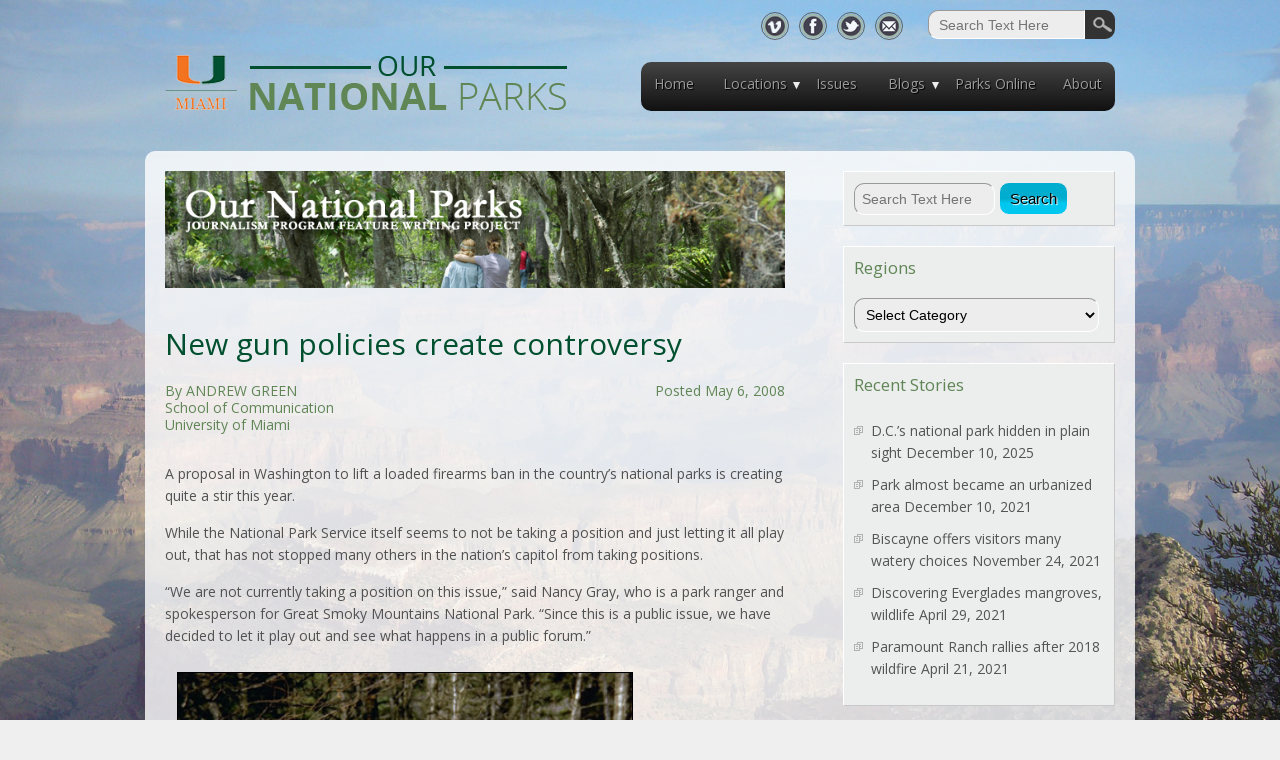

--- FILE ---
content_type: text/html; charset=UTF-8
request_url: http://www.ournationalparks.us/park_issues/new_gun_policies_in_parks_create_controversy/
body_size: 54757
content:

<!DOCTYPE html>
<html lang="en-US">
<head>
<meta charset="UTF-8" />
<meta name='viewport' content='width=device-width, initial-scale=1, maximum-scale=1, user-scalable=no' /> 
<title>Our National Parks &raquo; New gun policies create controversy</title>
<link rel="profile" href="http://gmpg.org/xfn/11" />
<link rel="pingback" href="http://www.ournationalparks.us/xmlrpc.php" />
<link rel="icon" href="http://www.ournationalparks.us/favicon.ico" type="image/x-icon" />
<link rel="shortcut icon" href="http://www.ournationalparks.us/favicon.ico" type="image/x-icon" />
<!--[if lt IE 9]>
<script src="http://www.ournationalparks.us/wp-content/themes/parks/js/html5.js" type="text/javascript"></script>
<![endif]-->

<link href='http://fonts.googleapis.com/css?family=Open+Sans:400,700,700italic,300,300italic,400italic' rel='stylesheet' type='text/css'>

<meta name='robots' content='max-image-preview:large' />
<link rel='dns-prefetch' href='//secure.gravatar.com' />
<link rel='dns-prefetch' href='//stats.wp.com' />
<link rel='dns-prefetch' href='//fonts.googleapis.com' />
<link rel='dns-prefetch' href='//v0.wordpress.com' />
<link rel='preconnect' href='//c0.wp.com' />
<link rel="alternate" type="application/rss+xml" title="Our National Parks &raquo; Feed" href="http://www.ournationalparks.us/feed/" />
<link rel="alternate" type="application/rss+xml" title="Our National Parks &raquo; Comments Feed" href="http://www.ournationalparks.us/comments/feed/" />
<link rel="alternate" title="oEmbed (JSON)" type="application/json+oembed" href="http://www.ournationalparks.us/wp-json/oembed/1.0/embed?url=http%3A%2F%2Fwww.ournationalparks.us%2Fpark_issues%2Fnew_gun_policies_in_parks_create_controversy%2F" />
<link rel="alternate" title="oEmbed (XML)" type="text/xml+oembed" href="http://www.ournationalparks.us/wp-json/oembed/1.0/embed?url=http%3A%2F%2Fwww.ournationalparks.us%2Fpark_issues%2Fnew_gun_policies_in_parks_create_controversy%2F&#038;format=xml" />
<style id='wp-img-auto-sizes-contain-inline-css' type='text/css'>
img:is([sizes=auto i],[sizes^="auto," i]){contain-intrinsic-size:3000px 1500px}
/*# sourceURL=wp-img-auto-sizes-contain-inline-css */
</style>
<style id='wp-emoji-styles-inline-css' type='text/css'>

	img.wp-smiley, img.emoji {
		display: inline !important;
		border: none !important;
		box-shadow: none !important;
		height: 1em !important;
		width: 1em !important;
		margin: 0 0.07em !important;
		vertical-align: -0.1em !important;
		background: none !important;
		padding: 0 !important;
	}
/*# sourceURL=wp-emoji-styles-inline-css */
</style>
<style id='wp-block-library-inline-css' type='text/css'>
:root{--wp-block-synced-color:#7a00df;--wp-block-synced-color--rgb:122,0,223;--wp-bound-block-color:var(--wp-block-synced-color);--wp-editor-canvas-background:#ddd;--wp-admin-theme-color:#007cba;--wp-admin-theme-color--rgb:0,124,186;--wp-admin-theme-color-darker-10:#006ba1;--wp-admin-theme-color-darker-10--rgb:0,107,160.5;--wp-admin-theme-color-darker-20:#005a87;--wp-admin-theme-color-darker-20--rgb:0,90,135;--wp-admin-border-width-focus:2px}@media (min-resolution:192dpi){:root{--wp-admin-border-width-focus:1.5px}}.wp-element-button{cursor:pointer}:root .has-very-light-gray-background-color{background-color:#eee}:root .has-very-dark-gray-background-color{background-color:#313131}:root .has-very-light-gray-color{color:#eee}:root .has-very-dark-gray-color{color:#313131}:root .has-vivid-green-cyan-to-vivid-cyan-blue-gradient-background{background:linear-gradient(135deg,#00d084,#0693e3)}:root .has-purple-crush-gradient-background{background:linear-gradient(135deg,#34e2e4,#4721fb 50%,#ab1dfe)}:root .has-hazy-dawn-gradient-background{background:linear-gradient(135deg,#faaca8,#dad0ec)}:root .has-subdued-olive-gradient-background{background:linear-gradient(135deg,#fafae1,#67a671)}:root .has-atomic-cream-gradient-background{background:linear-gradient(135deg,#fdd79a,#004a59)}:root .has-nightshade-gradient-background{background:linear-gradient(135deg,#330968,#31cdcf)}:root .has-midnight-gradient-background{background:linear-gradient(135deg,#020381,#2874fc)}:root{--wp--preset--font-size--normal:16px;--wp--preset--font-size--huge:42px}.has-regular-font-size{font-size:1em}.has-larger-font-size{font-size:2.625em}.has-normal-font-size{font-size:var(--wp--preset--font-size--normal)}.has-huge-font-size{font-size:var(--wp--preset--font-size--huge)}.has-text-align-center{text-align:center}.has-text-align-left{text-align:left}.has-text-align-right{text-align:right}.has-fit-text{white-space:nowrap!important}#end-resizable-editor-section{display:none}.aligncenter{clear:both}.items-justified-left{justify-content:flex-start}.items-justified-center{justify-content:center}.items-justified-right{justify-content:flex-end}.items-justified-space-between{justify-content:space-between}.screen-reader-text{border:0;clip-path:inset(50%);height:1px;margin:-1px;overflow:hidden;padding:0;position:absolute;width:1px;word-wrap:normal!important}.screen-reader-text:focus{background-color:#ddd;clip-path:none;color:#444;display:block;font-size:1em;height:auto;left:5px;line-height:normal;padding:15px 23px 14px;text-decoration:none;top:5px;width:auto;z-index:100000}html :where(.has-border-color){border-style:solid}html :where([style*=border-top-color]){border-top-style:solid}html :where([style*=border-right-color]){border-right-style:solid}html :where([style*=border-bottom-color]){border-bottom-style:solid}html :where([style*=border-left-color]){border-left-style:solid}html :where([style*=border-width]){border-style:solid}html :where([style*=border-top-width]){border-top-style:solid}html :where([style*=border-right-width]){border-right-style:solid}html :where([style*=border-bottom-width]){border-bottom-style:solid}html :where([style*=border-left-width]){border-left-style:solid}html :where(img[class*=wp-image-]){height:auto;max-width:100%}:where(figure){margin:0 0 1em}html :where(.is-position-sticky){--wp-admin--admin-bar--position-offset:var(--wp-admin--admin-bar--height,0px)}@media screen and (max-width:600px){html :where(.is-position-sticky){--wp-admin--admin-bar--position-offset:0px}}

/*# sourceURL=wp-block-library-inline-css */
</style><style id='global-styles-inline-css' type='text/css'>
:root{--wp--preset--aspect-ratio--square: 1;--wp--preset--aspect-ratio--4-3: 4/3;--wp--preset--aspect-ratio--3-4: 3/4;--wp--preset--aspect-ratio--3-2: 3/2;--wp--preset--aspect-ratio--2-3: 2/3;--wp--preset--aspect-ratio--16-9: 16/9;--wp--preset--aspect-ratio--9-16: 9/16;--wp--preset--color--black: #000000;--wp--preset--color--cyan-bluish-gray: #abb8c3;--wp--preset--color--white: #ffffff;--wp--preset--color--pale-pink: #f78da7;--wp--preset--color--vivid-red: #cf2e2e;--wp--preset--color--luminous-vivid-orange: #ff6900;--wp--preset--color--luminous-vivid-amber: #fcb900;--wp--preset--color--light-green-cyan: #7bdcb5;--wp--preset--color--vivid-green-cyan: #00d084;--wp--preset--color--pale-cyan-blue: #8ed1fc;--wp--preset--color--vivid-cyan-blue: #0693e3;--wp--preset--color--vivid-purple: #9b51e0;--wp--preset--gradient--vivid-cyan-blue-to-vivid-purple: linear-gradient(135deg,rgb(6,147,227) 0%,rgb(155,81,224) 100%);--wp--preset--gradient--light-green-cyan-to-vivid-green-cyan: linear-gradient(135deg,rgb(122,220,180) 0%,rgb(0,208,130) 100%);--wp--preset--gradient--luminous-vivid-amber-to-luminous-vivid-orange: linear-gradient(135deg,rgb(252,185,0) 0%,rgb(255,105,0) 100%);--wp--preset--gradient--luminous-vivid-orange-to-vivid-red: linear-gradient(135deg,rgb(255,105,0) 0%,rgb(207,46,46) 100%);--wp--preset--gradient--very-light-gray-to-cyan-bluish-gray: linear-gradient(135deg,rgb(238,238,238) 0%,rgb(169,184,195) 100%);--wp--preset--gradient--cool-to-warm-spectrum: linear-gradient(135deg,rgb(74,234,220) 0%,rgb(151,120,209) 20%,rgb(207,42,186) 40%,rgb(238,44,130) 60%,rgb(251,105,98) 80%,rgb(254,248,76) 100%);--wp--preset--gradient--blush-light-purple: linear-gradient(135deg,rgb(255,206,236) 0%,rgb(152,150,240) 100%);--wp--preset--gradient--blush-bordeaux: linear-gradient(135deg,rgb(254,205,165) 0%,rgb(254,45,45) 50%,rgb(107,0,62) 100%);--wp--preset--gradient--luminous-dusk: linear-gradient(135deg,rgb(255,203,112) 0%,rgb(199,81,192) 50%,rgb(65,88,208) 100%);--wp--preset--gradient--pale-ocean: linear-gradient(135deg,rgb(255,245,203) 0%,rgb(182,227,212) 50%,rgb(51,167,181) 100%);--wp--preset--gradient--electric-grass: linear-gradient(135deg,rgb(202,248,128) 0%,rgb(113,206,126) 100%);--wp--preset--gradient--midnight: linear-gradient(135deg,rgb(2,3,129) 0%,rgb(40,116,252) 100%);--wp--preset--font-size--small: 13px;--wp--preset--font-size--medium: 20px;--wp--preset--font-size--large: 36px;--wp--preset--font-size--x-large: 42px;--wp--preset--spacing--20: 0.44rem;--wp--preset--spacing--30: 0.67rem;--wp--preset--spacing--40: 1rem;--wp--preset--spacing--50: 1.5rem;--wp--preset--spacing--60: 2.25rem;--wp--preset--spacing--70: 3.38rem;--wp--preset--spacing--80: 5.06rem;--wp--preset--shadow--natural: 6px 6px 9px rgba(0, 0, 0, 0.2);--wp--preset--shadow--deep: 12px 12px 50px rgba(0, 0, 0, 0.4);--wp--preset--shadow--sharp: 6px 6px 0px rgba(0, 0, 0, 0.2);--wp--preset--shadow--outlined: 6px 6px 0px -3px rgb(255, 255, 255), 6px 6px rgb(0, 0, 0);--wp--preset--shadow--crisp: 6px 6px 0px rgb(0, 0, 0);}:where(.is-layout-flex){gap: 0.5em;}:where(.is-layout-grid){gap: 0.5em;}body .is-layout-flex{display: flex;}.is-layout-flex{flex-wrap: wrap;align-items: center;}.is-layout-flex > :is(*, div){margin: 0;}body .is-layout-grid{display: grid;}.is-layout-grid > :is(*, div){margin: 0;}:where(.wp-block-columns.is-layout-flex){gap: 2em;}:where(.wp-block-columns.is-layout-grid){gap: 2em;}:where(.wp-block-post-template.is-layout-flex){gap: 1.25em;}:where(.wp-block-post-template.is-layout-grid){gap: 1.25em;}.has-black-color{color: var(--wp--preset--color--black) !important;}.has-cyan-bluish-gray-color{color: var(--wp--preset--color--cyan-bluish-gray) !important;}.has-white-color{color: var(--wp--preset--color--white) !important;}.has-pale-pink-color{color: var(--wp--preset--color--pale-pink) !important;}.has-vivid-red-color{color: var(--wp--preset--color--vivid-red) !important;}.has-luminous-vivid-orange-color{color: var(--wp--preset--color--luminous-vivid-orange) !important;}.has-luminous-vivid-amber-color{color: var(--wp--preset--color--luminous-vivid-amber) !important;}.has-light-green-cyan-color{color: var(--wp--preset--color--light-green-cyan) !important;}.has-vivid-green-cyan-color{color: var(--wp--preset--color--vivid-green-cyan) !important;}.has-pale-cyan-blue-color{color: var(--wp--preset--color--pale-cyan-blue) !important;}.has-vivid-cyan-blue-color{color: var(--wp--preset--color--vivid-cyan-blue) !important;}.has-vivid-purple-color{color: var(--wp--preset--color--vivid-purple) !important;}.has-black-background-color{background-color: var(--wp--preset--color--black) !important;}.has-cyan-bluish-gray-background-color{background-color: var(--wp--preset--color--cyan-bluish-gray) !important;}.has-white-background-color{background-color: var(--wp--preset--color--white) !important;}.has-pale-pink-background-color{background-color: var(--wp--preset--color--pale-pink) !important;}.has-vivid-red-background-color{background-color: var(--wp--preset--color--vivid-red) !important;}.has-luminous-vivid-orange-background-color{background-color: var(--wp--preset--color--luminous-vivid-orange) !important;}.has-luminous-vivid-amber-background-color{background-color: var(--wp--preset--color--luminous-vivid-amber) !important;}.has-light-green-cyan-background-color{background-color: var(--wp--preset--color--light-green-cyan) !important;}.has-vivid-green-cyan-background-color{background-color: var(--wp--preset--color--vivid-green-cyan) !important;}.has-pale-cyan-blue-background-color{background-color: var(--wp--preset--color--pale-cyan-blue) !important;}.has-vivid-cyan-blue-background-color{background-color: var(--wp--preset--color--vivid-cyan-blue) !important;}.has-vivid-purple-background-color{background-color: var(--wp--preset--color--vivid-purple) !important;}.has-black-border-color{border-color: var(--wp--preset--color--black) !important;}.has-cyan-bluish-gray-border-color{border-color: var(--wp--preset--color--cyan-bluish-gray) !important;}.has-white-border-color{border-color: var(--wp--preset--color--white) !important;}.has-pale-pink-border-color{border-color: var(--wp--preset--color--pale-pink) !important;}.has-vivid-red-border-color{border-color: var(--wp--preset--color--vivid-red) !important;}.has-luminous-vivid-orange-border-color{border-color: var(--wp--preset--color--luminous-vivid-orange) !important;}.has-luminous-vivid-amber-border-color{border-color: var(--wp--preset--color--luminous-vivid-amber) !important;}.has-light-green-cyan-border-color{border-color: var(--wp--preset--color--light-green-cyan) !important;}.has-vivid-green-cyan-border-color{border-color: var(--wp--preset--color--vivid-green-cyan) !important;}.has-pale-cyan-blue-border-color{border-color: var(--wp--preset--color--pale-cyan-blue) !important;}.has-vivid-cyan-blue-border-color{border-color: var(--wp--preset--color--vivid-cyan-blue) !important;}.has-vivid-purple-border-color{border-color: var(--wp--preset--color--vivid-purple) !important;}.has-vivid-cyan-blue-to-vivid-purple-gradient-background{background: var(--wp--preset--gradient--vivid-cyan-blue-to-vivid-purple) !important;}.has-light-green-cyan-to-vivid-green-cyan-gradient-background{background: var(--wp--preset--gradient--light-green-cyan-to-vivid-green-cyan) !important;}.has-luminous-vivid-amber-to-luminous-vivid-orange-gradient-background{background: var(--wp--preset--gradient--luminous-vivid-amber-to-luminous-vivid-orange) !important;}.has-luminous-vivid-orange-to-vivid-red-gradient-background{background: var(--wp--preset--gradient--luminous-vivid-orange-to-vivid-red) !important;}.has-very-light-gray-to-cyan-bluish-gray-gradient-background{background: var(--wp--preset--gradient--very-light-gray-to-cyan-bluish-gray) !important;}.has-cool-to-warm-spectrum-gradient-background{background: var(--wp--preset--gradient--cool-to-warm-spectrum) !important;}.has-blush-light-purple-gradient-background{background: var(--wp--preset--gradient--blush-light-purple) !important;}.has-blush-bordeaux-gradient-background{background: var(--wp--preset--gradient--blush-bordeaux) !important;}.has-luminous-dusk-gradient-background{background: var(--wp--preset--gradient--luminous-dusk) !important;}.has-pale-ocean-gradient-background{background: var(--wp--preset--gradient--pale-ocean) !important;}.has-electric-grass-gradient-background{background: var(--wp--preset--gradient--electric-grass) !important;}.has-midnight-gradient-background{background: var(--wp--preset--gradient--midnight) !important;}.has-small-font-size{font-size: var(--wp--preset--font-size--small) !important;}.has-medium-font-size{font-size: var(--wp--preset--font-size--medium) !important;}.has-large-font-size{font-size: var(--wp--preset--font-size--large) !important;}.has-x-large-font-size{font-size: var(--wp--preset--font-size--x-large) !important;}
/*# sourceURL=global-styles-inline-css */
</style>

<style id='classic-theme-styles-inline-css' type='text/css'>
/*! This file is auto-generated */
.wp-block-button__link{color:#fff;background-color:#32373c;border-radius:9999px;box-shadow:none;text-decoration:none;padding:calc(.667em + 2px) calc(1.333em + 2px);font-size:1.125em}.wp-block-file__button{background:#32373c;color:#fff;text-decoration:none}
/*# sourceURL=/wp-includes/css/classic-themes.min.css */
</style>
<link rel='stylesheet' id='parks-style-css' href='http://www.ournationalparks.us/wp-content/themes/parks/style.css?ver=e814818618743b3ddba12e2cde061865' type='text/css' media='all' />
<link rel='stylesheet' id='parks-gfonts1-css' href='//fonts.googleapis.com/css?family=Oswald&#038;ver=e814818618743b3ddba12e2cde061865' type='text/css' media='all' />
<link rel='stylesheet' id='parks-gfonts2-css' href='//fonts.googleapis.com/css?family=Lato%3A300&#038;ver=e814818618743b3ddba12e2cde061865' type='text/css' media='all' />
<link rel='stylesheet' id='parks-responsive-css' href='http://www.ournationalparks.us/wp-content/themes/parks/style-responsive.css?ver=e814818618743b3ddba12e2cde061865' type='text/css' media='all' />
<script type="text/javascript" src="https://c0.wp.com/c/6.9/wp-includes/js/jquery/jquery.min.js" id="jquery-core-js"></script>
<script type="text/javascript" src="https://c0.wp.com/c/6.9/wp-includes/js/jquery/jquery-migrate.min.js" id="jquery-migrate-js"></script>
<script type="text/javascript" src="http://www.ournationalparks.us/wp-content/themes/parks/js/menu.js?ver=e814818618743b3ddba12e2cde061865" id="parks-menu-style-js"></script>
<link rel="https://api.w.org/" href="http://www.ournationalparks.us/wp-json/" /><link rel="alternate" title="JSON" type="application/json" href="http://www.ournationalparks.us/wp-json/wp/v2/posts/1000314" /><link rel="EditURI" type="application/rsd+xml" title="RSD" href="http://www.ournationalparks.us/xmlrpc.php?rsd" />

<link rel="canonical" href="http://www.ournationalparks.us/park_issues/new_gun_policies_in_parks_create_controversy/" />
<link rel='shortlink' href='https://wp.me/p70w1E-4ce6' />
	<style>img#wpstats{display:none}</style>
			
	<style type="text/css">
	.site-title a, 
	.site-title a:active, 
	.site-title a:hover {
	
	color: #000000;
	}
	#container .thumb {background: url("http://www.ournationalparks.us/wp-content/themes/parks/images/thumb-back.jpg") no-repeat scroll 0 0 #CCCCCC;}
	</style>
	
	<style type="text/css" id="custom-background-css">
body.custom-background { background-color: #efefef; }
</style>
	
<!-- Jetpack Open Graph Tags -->
<meta property="og:type" content="article" />
<meta property="og:title" content="New gun policies create controversy" />
<meta property="og:url" content="http://www.ournationalparks.us/park_issues/new_gun_policies_in_parks_create_controversy/" />
<meta property="og:description" content="A proposal in Washington to lift a loaded firearms ban in the country’s national parks is creating quite a stir this year. While the National Park Service itself seems to not be taking a position a…" />
<meta property="article:published_time" content="2009-04-27T05:37:20+00:00" />
<meta property="article:modified_time" content="2015-01-03T14:10:59+00:00" />
<meta property="og:site_name" content="Our National Parks" />
<meta property="og:image" content="/wp-content/uploads/2014/07/guns1.jpeg" />
<meta property="og:image:width" content="454" />
<meta property="og:image:height" content="304" />
<meta property="og:image:alt" content="" />
<meta property="og:locale" content="en_US" />
<meta name="twitter:text:title" content="New gun policies create controversy" />
<meta name="twitter:image" content="/wp-content/uploads/2014/07/guns1.jpeg?w=640" />
<meta name="twitter:card" content="summary_large_image" />

<!-- End Jetpack Open Graph Tags -->

</head>

<body class="wp-singular post-template-default single single-post postid-1000314 single-format-standard custom-background wp-theme-parks" >

<div id="header-wrapper">
  
    <div id="top-menu-container">
      
		            <a href="http://www.ournationalparks.us/" ><img class="site-logo" src="http://www.ournationalparks.us/wp-content/uploads/2014/11/Our_National_Parks_Logo.png"/></a>
           
         
        <div id="header-links">   
			

<form method="get" id="searchform" action="http://www.ournationalparks.us/">
		<label for="s" class="assistive-text"></label>
		<input type="text" class="field" name="s" id="s" placeholder="Search Text Here" />
		<input type="submit" class="submit" name="submit" id="searchsubmit" value="Search" />
</form> 
             
            <div id="social">
            	<a href="http://vimeo.com/user2553313" class="vimeo-link" target="_blank"></a>
                <a href="https://www.facebook.com/miamijournalism" class="facebook-link" target="_blank"></a>
                <a href="https://twitter.com/miamijournalism" class="twitter-link" target="_blank"></a>
                <a href="mailto:bruce@miami.edu" class="con-link"></a>
            </div>
        </div>
        
        <nav id="parks-main-menu">
            <div class="menu-main-menu-container"><ul id="menu-main-menu" class="menu"><li id="menu-item-1004360" class="menu-item menu-item-type-custom menu-item-object-custom menu-item-home menu-item-1004360"><a href="http://www.ournationalparks.us/">Home</a></li>
<li id="menu-item-1000756" class="menu-item menu-item-type-post_type menu-item-object-page menu-item-has-children menu-parent-item menu-item-1000756"><a href="http://www.ournationalparks.us/locations/">Locations</a>
<ul class="sub-menu">
	<li id="menu-item-1000784" class="menu-item menu-item-type-taxonomy menu-item-object-category menu-item-has-children menu-parent-item menu-item-1000784"><a href="http://www.ournationalparks.us/category/caribbean/">Caribbean</a>
	<ul class="sub-menu">
		<li id="menu-item-1001300" class="menu-item menu-item-type-taxonomy menu-item-object-category menu-item-1001300"><a href="http://www.ournationalparks.us/category/caribbean/san-juan/">San Juan</a></li>
		<li id="menu-item-1001301" class="menu-item menu-item-type-taxonomy menu-item-object-category menu-item-1001301"><a href="http://www.ournationalparks.us/category/caribbean/u-s-virgin-islands/">U.S. Virgin Islands</a></li>
	</ul>
</li>
	<li id="menu-item-1000785" class="menu-item menu-item-type-taxonomy menu-item-object-category menu-item-has-children menu-parent-item menu-item-1000785"><a href="http://www.ournationalparks.us/category/mid_atlantic/">Mid-Atlantic</a>
	<ul class="sub-menu">
		<li id="menu-item-1001302" class="menu-item menu-item-type-taxonomy menu-item-object-category menu-item-1001302"><a href="http://www.ournationalparks.us/category/mid_atlantic/shenandoah/">Shenandoah</a></li>
		<li id="menu-item-1001303" class="menu-item menu-item-type-taxonomy menu-item-object-category menu-item-1001303"><a href="http://www.ournationalparks.us/category/mid_atlantic/washington-metro/">Washington Metro</a></li>
	</ul>
</li>
	<li id="menu-item-1000783" class="menu-item menu-item-type-taxonomy menu-item-object-category menu-item-has-children menu-parent-item menu-item-1000783"><a href="http://www.ournationalparks.us/category/northeast/">Northeast</a>
	<ul class="sub-menu">
		<li id="menu-item-1001304" class="menu-item menu-item-type-taxonomy menu-item-object-category menu-item-1001304"><a href="http://www.ournationalparks.us/category/northeast/acadia/">Acadia</a></li>
		<li id="menu-item-1001305" class="menu-item menu-item-type-taxonomy menu-item-object-category menu-item-1001305"><a href="http://www.ournationalparks.us/category/northeast/boston-freedom-trail/">Boston Freedom Trail</a></li>
		<li id="menu-item-1001306" class="menu-item menu-item-type-taxonomy menu-item-object-category menu-item-1001306"><a href="http://www.ournationalparks.us/category/northeast/boston-metro/">Boston Metro</a></li>
		<li id="menu-item-1001307" class="menu-item menu-item-type-taxonomy menu-item-object-category menu-item-1001307"><a href="http://www.ournationalparks.us/category/northeast/delaware-river/">Delaware River</a></li>
		<li id="menu-item-1001308" class="menu-item menu-item-type-taxonomy menu-item-object-category menu-item-1001308"><a href="http://www.ournationalparks.us/category/northeast/erie-canal/">Erie Canal</a></li>
		<li id="menu-item-1001309" class="menu-item menu-item-type-taxonomy menu-item-object-category menu-item-1001309"><a href="http://www.ournationalparks.us/category/northeast/gettysburg/">Gettysburg</a></li>
		<li id="menu-item-1001311" class="menu-item menu-item-type-taxonomy menu-item-object-category menu-item-1001311"><a href="http://www.ournationalparks.us/category/northeast/new-york-metro/">New York Metro</a></li>
		<li id="menu-item-1004432" class="menu-item menu-item-type-taxonomy menu-item-object-category menu-item-1004432"><a href="http://www.ournationalparks.us/category/northeast/paterson-great-falls/">Paterson Great Falls</a></li>
		<li id="menu-item-1001312" class="menu-item menu-item-type-taxonomy menu-item-object-category menu-item-1001312"><a href="http://www.ournationalparks.us/category/northeast/philadelphia-metro/">Philadelphia Metro</a></li>
		<li id="menu-item-1001313" class="menu-item menu-item-type-taxonomy menu-item-object-category menu-item-1001313"><a href="http://www.ournationalparks.us/category/northeast/valley-forge/">Valley Forge</a></li>
	</ul>
</li>
	<li id="menu-item-1000786" class="menu-item menu-item-type-taxonomy menu-item-object-category menu-item-has-children menu-parent-item menu-item-1000786"><a href="http://www.ournationalparks.us/category/south/">South</a>
	<ul class="sub-menu">
		<li id="menu-item-1001314" class="menu-item menu-item-type-taxonomy menu-item-object-category menu-item-1001314"><a href="http://www.ournationalparks.us/category/south/de-soto-memorial/">De Soto Memorial</a></li>
		<li id="menu-item-1001316" class="menu-item menu-item-type-taxonomy menu-item-object-category menu-item-1001316"><a href="http://www.ournationalparks.us/category/south/jean-lafitte/">Jean Lafitte</a></li>
		<li id="menu-item-1001729" class="menu-item menu-item-type-custom menu-item-object-custom menu-item-1001729"><a href="/south/gulf-islands-seashore/">Gulf Islands Seashore</a></li>
		<li id="menu-item-1001317" class="menu-item menu-item-type-taxonomy menu-item-object-category menu-item-1001317"><a href="http://www.ournationalparks.us/category/south/new-orleans-jazz/">New Orleans Jazz</a></li>
		<li id="menu-item-1001318" class="menu-item menu-item-type-taxonomy menu-item-object-category menu-item-1001318"><a href="http://www.ournationalparks.us/category/south/pelican-island-nwr/">Pelican Island NWR</a></li>
	</ul>
</li>
	<li id="menu-item-1000781" class="menu-item menu-item-type-taxonomy menu-item-object-category menu-item-has-children menu-parent-item menu-item-1000781"><a href="http://www.ournationalparks.us/category/south_florida/">South Florida</a>
	<ul class="sub-menu">
		<li id="menu-item-1001290" class="menu-item menu-item-type-taxonomy menu-item-object-category menu-item-1001290"><a href="http://www.ournationalparks.us/category/south_florida/biscayne/">Biscayne</a></li>
		<li id="menu-item-1001291" class="menu-item menu-item-type-taxonomy menu-item-object-category menu-item-1001291"><a href="http://www.ournationalparks.us/category/south_florida/everglades/">Everglades</a></li>
		<li id="menu-item-1001292" class="menu-item menu-item-type-taxonomy menu-item-object-category menu-item-1001292"><a href="http://www.ournationalparks.us/category/south_florida/big-cypress/">Big Cypress</a></li>
		<li id="menu-item-1001293" class="menu-item menu-item-type-taxonomy menu-item-object-category menu-item-1001293"><a href="http://www.ournationalparks.us/category/south_florida/dry-tortugas/">Dry Tortugas</a></li>
	</ul>
</li>
	<li id="menu-item-1000787" class="menu-item menu-item-type-taxonomy menu-item-object-category menu-item-has-children menu-parent-item menu-item-1000787"><a href="http://www.ournationalparks.us/category/southwest/">Southwest</a>
	<ul class="sub-menu">
		<li id="menu-item-1001319" class="menu-item menu-item-type-taxonomy menu-item-object-category menu-item-1001319"><a href="http://www.ournationalparks.us/category/southwest/grand-canyon/">Grand Canyon</a></li>
	</ul>
</li>
	<li id="menu-item-1000782" class="menu-item menu-item-type-taxonomy menu-item-object-category menu-item-has-children menu-parent-item menu-item-1000782"><a href="http://www.ournationalparks.us/category/west/">West</a>
	<ul class="sub-menu">
		<li id="menu-item-1001321" class="menu-item menu-item-type-taxonomy menu-item-object-category menu-item-1001321"><a href="http://www.ournationalparks.us/category/west/channel-islands/">Channel Islands</a></li>
		<li id="menu-item-1004313" class="menu-item menu-item-type-taxonomy menu-item-object-category menu-item-1004313"><a href="http://www.ournationalparks.us/category/west/denali/">Denali</a></li>
		<li id="menu-item-1001322" class="menu-item menu-item-type-taxonomy menu-item-object-category menu-item-1001322"><a href="http://www.ournationalparks.us/category/west/grand-teton/">Grand Teton</a></li>
		<li id="menu-item-1001733" class="menu-item menu-item-type-custom menu-item-object-custom menu-item-1001733"><a href="/west/hoover-dam/">Hoover Dam</a></li>
		<li id="menu-item-1001324" class="menu-item menu-item-type-taxonomy menu-item-object-category menu-item-1001324"><a href="http://www.ournationalparks.us/category/west/joshua-tree/">Joshua Tree</a></li>
		<li id="menu-item-1004080" class="menu-item menu-item-type-taxonomy menu-item-object-category menu-item-1004080"><a href="http://www.ournationalparks.us/category/west/pinnacles/">Pinnacles</a></li>
		<li id="menu-item-1001325" class="menu-item menu-item-type-taxonomy menu-item-object-category menu-item-1001325"><a href="http://www.ournationalparks.us/category/west/rocky-mountain/">Rocky Mountain</a></li>
		<li id="menu-item-1001326" class="menu-item menu-item-type-taxonomy menu-item-object-category menu-item-1001326"><a href="http://www.ournationalparks.us/category/west/san-francisco-bay-area/">San Francisco Bay Area</a></li>
		<li id="menu-item-1001327" class="menu-item menu-item-type-taxonomy menu-item-object-category menu-item-1001327"><a href="http://www.ournationalparks.us/category/west/santa-monica-mountains/">Santa Monica Mountains</a></li>
		<li id="menu-item-1002340" class="menu-item menu-item-type-taxonomy menu-item-object-category menu-item-1002340"><a href="http://www.ournationalparks.us/category/west/sequoia-kings-canyon/">Sequoia-Kings Canyon</a></li>
		<li id="menu-item-1004022" class="menu-item menu-item-type-taxonomy menu-item-object-category menu-item-1004022"><a href="http://www.ournationalparks.us/category/west/yellowstone/">Yellowstone</a></li>
		<li id="menu-item-1001328" class="menu-item menu-item-type-taxonomy menu-item-object-category menu-item-1001328"><a href="http://www.ournationalparks.us/category/west/yosemite/">Yosemite</a></li>
		<li id="menu-item-1001329" class="menu-item menu-item-type-taxonomy menu-item-object-category menu-item-1001329"><a href="http://www.ournationalparks.us/category/west/zion/">Zion</a></li>
	</ul>
</li>
</ul>
</li>
<li id="menu-item-1000751" class="menu-item menu-item-type-post_type menu-item-object-page menu-item-1000751"><a href="http://www.ournationalparks.us/parks-issues/">Issues</a></li>
<li id="menu-item-1001299" class="menu-item menu-item-type-taxonomy menu-item-object-category menu-item-has-children menu-parent-item menu-item-1001299"><a href="http://www.ournationalparks.us/category/blogs/">Blogs</a>
<ul class="sub-menu">
	<li id="menu-item-1001297" class="menu-item menu-item-type-taxonomy menu-item-object-category menu-item-1001297"><a href="http://www.ournationalparks.us/category/blogs/fall-2012/">Fall 2012</a></li>
	<li id="menu-item-1001296" class="menu-item menu-item-type-taxonomy menu-item-object-category menu-item-1001296"><a href="http://www.ournationalparks.us/category/blogs/fall-2011/">Fall 2011</a></li>
	<li id="menu-item-1001298" class="menu-item menu-item-type-taxonomy menu-item-object-category menu-item-1001298"><a href="http://www.ournationalparks.us/category/blogs/spring-2010/">Spring 2010</a></li>
	<li id="menu-item-1001294" class="menu-item menu-item-type-taxonomy menu-item-object-category menu-item-1001294"><a href="http://www.ournationalparks.us/category/blogs/fall-2009/">Fall 2009</a></li>
</ul>
</li>
<li id="menu-item-1000752" class="menu-item menu-item-type-post_type menu-item-object-page menu-item-1000752"><a href="http://www.ournationalparks.us/parks-online/">Parks Online</a></li>
<li id="menu-item-1000750" class="menu-item menu-item-type-post_type menu-item-object-page menu-item-1000750"><a href="http://www.ournationalparks.us/about/">About</a></li>
</ul></div>        </nav>
    
    </div><div class="clear"></div>
           
</div>
       
      
	  
	 
	  
<div id="container">
<!-- Gabriel -->
<div id="content">
          
		            
            <div class="thumb">
                                <img src="/wp-content/uploads/2014/07/header_issues.jpg" style="border: 0;" alt="image" width="750" height="141" />              </div>
              <p>&nbsp;</p>
              <h1 class="page-title">New gun policies create controversy</h1>
              <div class="content-ver-sep fwtsep"></div>
              <div class="entrytext">
                  <div class="postmetadata">
             <!--h3>April 27, 2009<span class="floatright">Posted in <a href="http://www.ournationalparks.us/category/park_issues/" rel="category tag">Park Issues</a></span></h3--><!--div class="content-ver-sep"> </div-->		
             <h5> 
             <span class="floatright text-normal">
                          	Posted May 6, 2008                          </span>
             By ANDREW GREEN<br />
School of Communication<br />
University of Miami             </h5><!--<span>Comments Off<span class="screen-reader-text"> on New gun policies create controversy</span></span></h5><br /-->
             </div>	
                  <p>A proposal in Washington to lift a loaded firearms ban in the country’s national parks is creating quite a stir this year.</p>
<p>While the National Park Service itself seems to not be taking a position and just letting it all play out, that has not stopped many others in the nation’s capitol from taking positions.</p>
<p>“We are not currently taking a position on this issue,” said Nancy Gray, who is a park ranger and spokesperson for Great Smoky Mountains National Park. “Since this is a public issue, we have decided to let it play out and see what happens in a public forum.”</p>
<table style="width: 100%;">
<tbody>
<tr>
<td width="77%"><img fetchpriority="high" decoding="async" class="" src="/wp-content/uploads/2014/07/guns1.jpeg" alt="" width="454" height="304" border="1" /></td>
<td width="23%"><span class="style4">A black bear at Great Smoky Mountains National Park (Photo courtesy of the National Park Service).</span></td>
</tr>
</tbody>
</table>
<p>A majority of U.S. Senate members wrote to U.S. Secretary of the Interior Dick Kempthorne, who oversees the National Park Service, strongly urging that the current regulations be modified. Under the current rules in place, it is legal to bring a firearm into a national park as long as the gun is not loaded and is put in a not-so-easy to reach area, such as the trunk of a vehicle.</p>
<p>These senators seek to allow for guns to be loaded and to be carried at all times inside the boundaries of national parks and refuges. The proposal is a new draft regulation that was released on April 30 by the secretary and brought to the public for a two-month comment period. At the same time, both houses of Congress have introduced legislation about this issue.</p>
<p>The issue has drawn the ire of several organizations including the National Parks Conservation Association, which has raised this issue on its website and has talked about detrimental effects this proposal could have on the national parks such as endangering the native animals.</p>
<p>“The guns that exist in any location the risk is increased and I think there is some potential in the increased risk of wildlife although if its handguns its more likely not to be poaching, but more likely to be what we call impulse shooting,” said Bill Wade, chair of the Executive Council for the Coalition of National Park Service Retirees. “This is when somebody gets startled by a bear in a campground or even on a trail and they’re likely to shoot at it and it increases the risk to the animal itself as well as the risk to visitors.”</p>
<table style="width: 100%;">
<tbody>
<tr>
<td width="23%"><span class="style4">The Great Smoky Mountains National Park in Tennessee and North Carolina (Photo courtesy of the National Park Service).</span></td>
<td width="77%">
<div align="right"><img decoding="async" class="" src="/wp-content/uploads/2014/07/guns2.jpeg" alt="" width="458" height="308" border="1" /></div>
</td>
</tr>
</tbody>
</table>
<p>Poaching is also a problem in the national parks. Internationally, the gall bladders, paws, and claws of black bears can make for a very lucrative payday that provides the incentive to engage in this kind of activity. But the Coalition of National Park Service Retirees feels more strongly about the impact of impulse shooting.</p>
<p>“If somebody sees this bear walking by and pulls out his pistol and fires away, one of two things is going to happen&#8211; they’re either going to hit the bear or coyote or whatever it is and it’s very unlikely the animal will be killed with a handgun so a wounded animal is more dangerous than one that’s not,” said Wade. “If they miss the animal, then that bullet would keep going and possibly go into someone else’s tent and possibly wound or kill another person. Those are the kinds of impulse concerns that we worry about.”</p>
<p>There is more than one issue though with these proposed regulations according to these groups who oppose them.</p>
<p>“We think there’s going to be a lot of confusion on the part of visitors as to what the authorizations are because of the way this proposed regulation is written and needs to be consistent with whatever the applicable state law is relative to state public land,” said Wade. “The confusion can come when people travel from state to state.”</p>
<p>Numerous national parks and other units are in more than one state. Examples are Yellowstone National Park, which includes parts of Montana, Idaho, and Wyoming, as well as Death Valley National Park, which includes California and Nevada. The Great Smoky Mountains National Park is located in the hills of both Tennessee and North Carolina.</p>
<table style="width: 100%;">
<tbody>
<tr>
<td width="68%"><img decoding="async" class=" alignleft" src="/wp-content/uploads/2014/07/guns3.jpg" alt="" width="404" height="339" border="1" /></td>
<td width="32%"><span class="style4">The Great Smoky Mountains National Park is located in both Tennessee and North Carolina (Photo courtesy of the National Park Service).</span></td>
</tr>
</tbody>
</table>
<p>“Requirements change. There are some national parks that are in several states so even in one national park, such as Great Smoky Mountains National Park, you can travel from North Carolina to Tennessee and you would encounter different regulations with those states within one national park,” said Wade. “I think overall its going to be very confusing for visitors and there would be some administrative requirements that would increase the complexity of where people can carry guns in administrative areas.”</p>
<p>States do have different firearms regulations and laws and it can get very confusing, which is why there are websites such as one managed by the National Rifle Association that help individuals understand the laws. North Carolina and Tennessee do have different laws. Just to name one difference, in North Carolina, the legal age to apply for a concealed weapons permit is 21 years of age and Tennessee’s minimum age is 18.</p>
<table style="width: 100%;">
<tbody>
<tr>
<td width="18%"><span class="style4">Differences in state gun laws can be significant (Photo courtesy of handgunlaw.us).</span></td>
<td width="82%">
<div align="right"><img loading="lazy" decoding="async" class="" src="/wp-content/uploads/2014/07/guns4.jpg" alt="" width="471" height="306" border="1" /></div>
</td>
</tr>
</tbody>
</table>
<p>“The restrictions are very lax in some states and then there are others that are stringent and so as people visit or travel to another state or from one state or another not only do they get confused, but what if you have a license from one state and you travel to another state?” said Wade. “Does that state have reciprocity with the state in which you have the license or not? So visitors and rangers are going to be confronted with a lot of these issues.”</p>
<p>There are also some groups that are for these proposed regulations, including the National Rifle Association, which has publicly supported these regulations for a while now. The NRA was contacted several times but did not return calls.</p>
<p>However, the NRA has previously said that the organization has been trying to get these procedures moving as many as five years ago. The NRA also voiced its opinion in a recent press release saying that “the NRA believes that it is time to amend those regulations to reflect the changed legal situation with respect to state laws on carrying firearms.”</p>
<p>To support this claim, according to the NRA website, “only six states routinely allowed citizens to carry handguns for self-defense” when the original regulations were put in place in late 1982 and now “currently 48 states have a process for issuance of licenses or permits to allow citizens to carry handguns for self-defense.”</p>
<p>As what usually is the case with politics in Washington, this issue surely will not be resolved overnight.</p>
<p>“It could go on for quite a while,” said Wade. “It will either be extended into the new administration and/or it will end up in court. It’s not something that’s going to sail through easily one way or another.”</p>
<table style="width: 100%;">
<tbody>
<tr>
<td width="54%"><img loading="lazy" decoding="async" class="" src="/wp-content/uploads/2014/07/guns5.jpg" alt="" width="315" height="314" border="1" /></td>
<td width="46%"><span class="style4"> Some experts feel that the issue of gun use in the national parks may not go away easily and could possibly end up before the U.S. Supreme Court in Washington, D.C. (Photo courtesy of supremecourtus.gov).</span></td>
</tr>
</tbody>
</table>
<p>&nbsp;</p>
              </div>
              <div class="clear"> </div>
                            <div class="up-bottom-border">
                  <div class="content-ver-sep"></div>
                  <div class="floatleft">&laquo; <a href="http://www.ournationalparks.us/park_issues/accessibility_for_all_without_harm_to_parks_is_goal/" rel="prev">Accessibility without harm to parks is goal</a> (Previous Post)</div>
                  <div class="floatright">(Next Post) <a href="http://www.ournationalparks.us/park_issues/gateway_cities_parks_have_critical_relationships/" rel="next">Gateway cities, parks must work together</a> &raquo;</div><br />
                                </div>
              <div class="content-ver-sep"></div><br />
		          	            
        <!-- End the Loop. -->          
        	
		
<div id="commentsbox">
			<p class="watermark">Comments are Closed</p>
	</div>
            
                    
</div>			
<div id="right-sidebar">
<aside id="search-2" class="widget widget_search">

<form method="get" id="searchform" action="http://www.ournationalparks.us/">
		<label for="s" class="assistive-text"></label>
		<input type="text" class="field" name="s" id="s" placeholder="Search Text Here" />
		<input type="submit" class="submit" name="submit" id="searchsubmit" value="Search" />
</form></aside><aside id="categories-6" class="widget widget_categories"><h3 class="widget-title">Regions</h3><form action="http://www.ournationalparks.us" method="get"><label class="screen-reader-text" for="cat">Regions</label><select  name='cat' id='cat' class='postform'>
	<option value='-1'>Select Category</option>
	<option class="level-0" value="2">Blogs</option>
	<option class="level-1" value="48">&nbsp;&nbsp;&nbsp;Fall 2012</option>
	<option class="level-1" value="49">&nbsp;&nbsp;&nbsp;Fall 2011</option>
	<option class="level-1" value="51">&nbsp;&nbsp;&nbsp;Spring 2010</option>
	<option class="level-1" value="52">&nbsp;&nbsp;&nbsp;Fall 2009</option>
	<option class="level-0" value="3">Caribbean</option>
	<option class="level-1" value="14">&nbsp;&nbsp;&nbsp;San Juan</option>
	<option class="level-1" value="15">&nbsp;&nbsp;&nbsp;U.S. Virgin Islands</option>
	<option class="level-0" value="6">Mid-Atlantic</option>
	<option class="level-1" value="16">&nbsp;&nbsp;&nbsp;Shenandoah</option>
	<option class="level-1" value="17">&nbsp;&nbsp;&nbsp;Washington Metro</option>
	<option class="level-0" value="7">Northeast</option>
	<option class="level-1" value="67">&nbsp;&nbsp;&nbsp;Paterson Great Falls</option>
	<option class="level-1" value="18">&nbsp;&nbsp;&nbsp;Acadia</option>
	<option class="level-1" value="19">&nbsp;&nbsp;&nbsp;Boston Freedom Trail</option>
	<option class="level-1" value="20">&nbsp;&nbsp;&nbsp;Boston Metro</option>
	<option class="level-1" value="21">&nbsp;&nbsp;&nbsp;Delaware River</option>
	<option class="level-1" value="22">&nbsp;&nbsp;&nbsp;Erie Canal</option>
	<option class="level-1" value="23">&nbsp;&nbsp;&nbsp;Gettysburg</option>
	<option class="level-1" value="25">&nbsp;&nbsp;&nbsp;New York Metro</option>
	<option class="level-1" value="26">&nbsp;&nbsp;&nbsp;Philadelphia Metro</option>
	<option class="level-1" value="27">&nbsp;&nbsp;&nbsp;Valley Forge</option>
	<option class="level-0" value="8">Park Issues</option>
	<option class="level-0" value="9">South</option>
	<option class="level-1" value="28">&nbsp;&nbsp;&nbsp;De Soto Memorial</option>
	<option class="level-1" value="56">&nbsp;&nbsp;&nbsp;Gulf Islands Seashore</option>
	<option class="level-1" value="30">&nbsp;&nbsp;&nbsp;Jean Lafitte</option>
	<option class="level-1" value="31">&nbsp;&nbsp;&nbsp;New Orleans Jazz</option>
	<option class="level-1" value="32">&nbsp;&nbsp;&nbsp;Pelican Island NWR</option>
	<option class="level-0" value="10">South Florida</option>
	<option class="level-1" value="33">&nbsp;&nbsp;&nbsp;Big Cypress</option>
	<option class="level-1" value="34">&nbsp;&nbsp;&nbsp;Biscayne</option>
	<option class="level-1" value="35">&nbsp;&nbsp;&nbsp;Dry Tortugas</option>
	<option class="level-1" value="36">&nbsp;&nbsp;&nbsp;Everglades</option>
	<option class="level-0" value="11">Southwest</option>
	<option class="level-1" value="37">&nbsp;&nbsp;&nbsp;Grand Canyon</option>
	<option class="level-0" value="12">West</option>
	<option class="level-1" value="66">&nbsp;&nbsp;&nbsp;Denali</option>
	<option class="level-1" value="65">&nbsp;&nbsp;&nbsp;Pinnacles</option>
	<option class="level-1" value="64">&nbsp;&nbsp;&nbsp;Yellowstone</option>
	<option class="level-1" value="39">&nbsp;&nbsp;&nbsp;Channel Islands</option>
	<option class="level-1" value="40">&nbsp;&nbsp;&nbsp;Grand Teton</option>
	<option class="level-1" value="42">&nbsp;&nbsp;&nbsp;Joshua Tree</option>
	<option class="level-1" value="43">&nbsp;&nbsp;&nbsp;Rocky Mountain</option>
	<option class="level-1" value="44">&nbsp;&nbsp;&nbsp;San Francisco Bay Area</option>
	<option class="level-1" value="45">&nbsp;&nbsp;&nbsp;Santa Monica Mountains</option>
	<option class="level-1" value="53">&nbsp;&nbsp;&nbsp;Sequoia-Kings Canyon</option>
	<option class="level-1" value="46">&nbsp;&nbsp;&nbsp;Yosemite</option>
	<option class="level-1" value="47">&nbsp;&nbsp;&nbsp;Zion</option>
</select>
</form><script type="text/javascript">
/* <![CDATA[ */

( ( dropdownId ) => {
	const dropdown = document.getElementById( dropdownId );
	function onSelectChange() {
		setTimeout( () => {
			if ( 'escape' === dropdown.dataset.lastkey ) {
				return;
			}
			if ( dropdown.value && parseInt( dropdown.value ) > 0 && dropdown instanceof HTMLSelectElement ) {
				dropdown.parentElement.submit();
			}
		}, 250 );
	}
	function onKeyUp( event ) {
		if ( 'Escape' === event.key ) {
			dropdown.dataset.lastkey = 'escape';
		} else {
			delete dropdown.dataset.lastkey;
		}
	}
	function onClick() {
		delete dropdown.dataset.lastkey;
	}
	dropdown.addEventListener( 'keyup', onKeyUp );
	dropdown.addEventListener( 'click', onClick );
	dropdown.addEventListener( 'change', onSelectChange );
})( "cat" );

//# sourceURL=WP_Widget_Categories%3A%3Awidget
/* ]]> */
</script>
</aside>
		<aside id="recent-posts-3" class="widget widget_recent_entries">
		<h3 class="widget-title">Recent Stories</h3>
		<ul>
											<li>
					<a href="http://www.ournationalparks.us/mid_atlantic/washington-metro/d-c-s-national-park-hidden-in-plain-sight/">D.C.&#8217;s national park hidden in plain sight</a>
											<span class="post-date">December 10, 2025</span>
									</li>
											<li>
					<a href="http://www.ournationalparks.us/south_florida/biscayne/park-almost-became-an-urbanized-area/">Park almost became an urbanized area</a>
											<span class="post-date">December 10, 2021</span>
									</li>
											<li>
					<a href="http://www.ournationalparks.us/south_florida/biscayne/biscayne-offers-visitors-many-choices/">Biscayne offers visitors many watery choices</a>
											<span class="post-date">November 24, 2021</span>
									</li>
											<li>
					<a href="http://www.ournationalparks.us/south_florida/everglades/discovering-everglades-mangroves-wildlife/">Discovering Everglades mangroves, wildlife</a>
											<span class="post-date">April 29, 2021</span>
									</li>
											<li>
					<a href="http://www.ournationalparks.us/west/santa-monica-mountains/paramount-ranch-rallies-after-wildfire/">Paramount Ranch rallies after 2018 wildfire</a>
											<span class="post-date">April 21, 2021</span>
									</li>
					</ul>

		</aside><aside id="meta-4" class="widget widget_meta"><h3 class="widget-title">Site Tools</h3>
		<ul>
						<li><a href="http://www.ournationalparks.us/wp-login.php">Log in</a></li>
			<li><a href="http://www.ournationalparks.us/feed/">Entries feed</a></li>
			<li><a href="http://www.ournationalparks.us/comments/feed/">Comments feed</a></li>

			<li><a href="https://wordpress.org/">WordPress.org</a></li>
		</ul>

		</aside><aside id="text-3" class="widget widget_text"><h3 class="widget-title">Related Sites</h3>			<div class="textwidget"><ul>
<li><a href="http://students.com.miami.edu/travelwriting" target="_blank">South Florida Travel Writers Group</a></li>
<li><a href="http://nps.gov" target="_blank">National Park Service</a></li>
</ul>
</div>
		</aside></div>



</div> <!-- conttainer -->

<div id="footer-wrapper">
    <div id="footer">
    
        </div> <!-- footer -->
    
    <div id="creditline">&copy; 2026 <a href="http://com.miami.edu" target="_blank">University of Miami School of Communication</a></div>
</div>

<script type="speculationrules">
{"prefetch":[{"source":"document","where":{"and":[{"href_matches":"/*"},{"not":{"href_matches":["/wp-*.php","/wp-admin/*","/wp-content/uploads/*","/wp-content/*","/wp-content/plugins/*","/wp-content/themes/parks/*","/*\\?(.+)"]}},{"not":{"selector_matches":"a[rel~=\"nofollow\"]"}},{"not":{"selector_matches":".no-prefetch, .no-prefetch a"}}]},"eagerness":"conservative"}]}
</script>
<script type="text/javascript" id="jetpack-stats-js-before">
/* <![CDATA[ */
_stq = window._stq || [];
_stq.push([ "view", {"v":"ext","blog":"103557462","post":"1000314","tz":"-5","srv":"www.ournationalparks.us","j":"1:15.4"} ]);
_stq.push([ "clickTrackerInit", "103557462", "1000314" ]);
//# sourceURL=jetpack-stats-js-before
/* ]]> */
</script>
<script type="text/javascript" src="https://stats.wp.com/e-202604.js" id="jetpack-stats-js" defer="defer" data-wp-strategy="defer"></script>
<script id="wp-emoji-settings" type="application/json">
{"baseUrl":"https://s.w.org/images/core/emoji/17.0.2/72x72/","ext":".png","svgUrl":"https://s.w.org/images/core/emoji/17.0.2/svg/","svgExt":".svg","source":{"concatemoji":"http://www.ournationalparks.us/wp-includes/js/wp-emoji-release.min.js?ver=e814818618743b3ddba12e2cde061865"}}
</script>
<script type="module">
/* <![CDATA[ */
/*! This file is auto-generated */
const a=JSON.parse(document.getElementById("wp-emoji-settings").textContent),o=(window._wpemojiSettings=a,"wpEmojiSettingsSupports"),s=["flag","emoji"];function i(e){try{var t={supportTests:e,timestamp:(new Date).valueOf()};sessionStorage.setItem(o,JSON.stringify(t))}catch(e){}}function c(e,t,n){e.clearRect(0,0,e.canvas.width,e.canvas.height),e.fillText(t,0,0);t=new Uint32Array(e.getImageData(0,0,e.canvas.width,e.canvas.height).data);e.clearRect(0,0,e.canvas.width,e.canvas.height),e.fillText(n,0,0);const a=new Uint32Array(e.getImageData(0,0,e.canvas.width,e.canvas.height).data);return t.every((e,t)=>e===a[t])}function p(e,t){e.clearRect(0,0,e.canvas.width,e.canvas.height),e.fillText(t,0,0);var n=e.getImageData(16,16,1,1);for(let e=0;e<n.data.length;e++)if(0!==n.data[e])return!1;return!0}function u(e,t,n,a){switch(t){case"flag":return n(e,"\ud83c\udff3\ufe0f\u200d\u26a7\ufe0f","\ud83c\udff3\ufe0f\u200b\u26a7\ufe0f")?!1:!n(e,"\ud83c\udde8\ud83c\uddf6","\ud83c\udde8\u200b\ud83c\uddf6")&&!n(e,"\ud83c\udff4\udb40\udc67\udb40\udc62\udb40\udc65\udb40\udc6e\udb40\udc67\udb40\udc7f","\ud83c\udff4\u200b\udb40\udc67\u200b\udb40\udc62\u200b\udb40\udc65\u200b\udb40\udc6e\u200b\udb40\udc67\u200b\udb40\udc7f");case"emoji":return!a(e,"\ud83e\u1fac8")}return!1}function f(e,t,n,a){let r;const o=(r="undefined"!=typeof WorkerGlobalScope&&self instanceof WorkerGlobalScope?new OffscreenCanvas(300,150):document.createElement("canvas")).getContext("2d",{willReadFrequently:!0}),s=(o.textBaseline="top",o.font="600 32px Arial",{});return e.forEach(e=>{s[e]=t(o,e,n,a)}),s}function r(e){var t=document.createElement("script");t.src=e,t.defer=!0,document.head.appendChild(t)}a.supports={everything:!0,everythingExceptFlag:!0},new Promise(t=>{let n=function(){try{var e=JSON.parse(sessionStorage.getItem(o));if("object"==typeof e&&"number"==typeof e.timestamp&&(new Date).valueOf()<e.timestamp+604800&&"object"==typeof e.supportTests)return e.supportTests}catch(e){}return null}();if(!n){if("undefined"!=typeof Worker&&"undefined"!=typeof OffscreenCanvas&&"undefined"!=typeof URL&&URL.createObjectURL&&"undefined"!=typeof Blob)try{var e="postMessage("+f.toString()+"("+[JSON.stringify(s),u.toString(),c.toString(),p.toString()].join(",")+"));",a=new Blob([e],{type:"text/javascript"});const r=new Worker(URL.createObjectURL(a),{name:"wpTestEmojiSupports"});return void(r.onmessage=e=>{i(n=e.data),r.terminate(),t(n)})}catch(e){}i(n=f(s,u,c,p))}t(n)}).then(e=>{for(const n in e)a.supports[n]=e[n],a.supports.everything=a.supports.everything&&a.supports[n],"flag"!==n&&(a.supports.everythingExceptFlag=a.supports.everythingExceptFlag&&a.supports[n]);var t;a.supports.everythingExceptFlag=a.supports.everythingExceptFlag&&!a.supports.flag,a.supports.everything||((t=a.source||{}).concatemoji?r(t.concatemoji):t.wpemoji&&t.twemoji&&(r(t.twemoji),r(t.wpemoji)))});
//# sourceURL=http://www.ournationalparks.us/wp-includes/js/wp-emoji-loader.min.js
/* ]]> */
</script>
</body>
</html>

--- FILE ---
content_type: text/css
request_url: http://www.ournationalparks.us/wp-content/themes/parks/style.css?ver=e814818618743b3ddba12e2cde061865
body_size: 35016
content:
/*
Theme Name: Our National Parks

Author: School of Communication
Author URI: http://com.miami.edu/

*/

/* =Reset default browser CSS. Based on work by Eric Meyer: http://meyerweb.com/eric/tools/css/reset/index.html
-------------------------------------------------------------- */

html, body, div, span, applet, object, iframe,
h1, h2, h3, h4, h5, h6, p, blockquote, pre,
a, abbr, acronym, address, big, cite, code,
del, dfn, em, font, ins, kbd, q, s, samp,
small, strike, strong, sub, sup, tt, var,
dl, dt, dd, ol, ul, li,
fieldset, form, label, legend,
table, caption, tbody, tfoot, thead, tr, th, td {
	border: 0;
	font-family: inherit;
	font-size: 100%;
	font-style: inherit;
	font-weight: inherit;
	margin: 0;
	outline: 0;
	padding: 0;
	vertical-align: baseline;
}
:focus {/* remember to define focus styles! */
	outline: 0;
}

body {
	line-height: 1;
}

ol, 
ul {
	list-style: none;
}

table {/* tables still need 'cellspacing="0"' in the markup */
	border-collapse: separate;
	border-spacing: 0;
}

caption, th, td {
	font-weight: normal;
	text-align: left;
}

blockquote:before, 
blockquote:after,
q:before, 
q:after {
	content: "";
}

blockquote, 
q {
	quotes: "" "";
}

a img {
	border: 0;
}

article, 
aside, 
details, 
figcaption, 
figure,
footer, 
header, 
hgroup, 
menu, 
nav, 
section {
	display: block;
}


/* =WordPress Core and Addition
-------------------------------------------------------------- */
.alignnone,
#content .alignnone,
#content-full .alignnone,
div .alignnone  {
    margin: 5px 20px 20px 0;
}

.aligncenter,
#content .aligncenter, 
#content-full .aligncenter,
div.aligncenter {
    display:block;
    margin: 5px auto 5px auto;
}

.alignright,
#content .alignright,
#content-full .alignright,
div .alignright {
    float:right;
    margin: 5px 0 20px 20px;
}

.alignleft,
#content .alignleft,
#content-full .alignleft,
div .alignleft {
    float:left;
    margin: 5px 20px 20px 0;
}

a img.alignright {
    float:right;
    margin: 5px 0 20px 20px;
}

a img.alignnone {
    margin: 5px 20px 20px 0;
}

a img.alignleft {
    float:left;
    margin: 5px 20px 20px 0;
}

a img.aligncenter {
    display: block;
    margin-left: auto;
    margin-right: auto
}

.wp-caption {
    background: #fff;
    border: 1px solid #f0f0f0;
    max-width: 96%; /* Image does not overflow the content area */
    padding: 5px 3px 10px;
    text-align: center;
}

.wp-caption.alignnone {
    margin: 5px 20px 20px 0;
}

.wp-caption.alignleft {
    margin: 5px 20px 20px 0;
}

.wp-caption.alignright {
    margin: 5px 0 20px 20px;
}

.wp-caption img {
    border: 0 none;
    height: auto;
    margin:0;
    max-width: 98.5%;
    padding:0;
    width: auto;
}

.wp-caption p.wp-caption-text {
    font-size:11px;
    line-height:17px;
    margin:0;
    padding:0 4px 5px;
}

/* =Structure
----------------------------------------------- */

body {
	/*font-family: Arial,Helvetica,sans-serif;*/
	font-family: 'Open Sans', sans-serif;
	background: rgba(255, 255, 255, 0.5);
    font-size: 13px;
    line-height: 1.6;
	word-wrap: break-word;
	background: url("images/background.jpg") no-repeat fixed left top #E4E8E9;
	background: url("images/background.jpg") no-repeat fixed left top / 100% auto #E4E8E9;
	color: #525253;
	min-width: 1020px;
	width: 1020px
	text-shadow: 0 1px 0 #FFFFFF;
	-webkit-background-size: cover;
	-moz-background-size: cover;
	-o-background-size: cover;
	background-size: cover;
}


img {
	max-width: 100%;
	border: 0 none;
}

#container {
    /*background: #E4E8E9;*/
	background: rgba(255,255,255,0.8);
    border-radius: 10px;
    margin: 20px auto;
    overflow: hidden;
    padding: 20px;
    width: 950px;
	
}

#top-menu-container {
	/*height: 30px;*/
    margin: 0 auto;
    padding: 10px 0 0;
    width: 950px;
	z-index: 11;
	position: relative;
}

#top-menu-container #searchform {
	float: right;
}

#top-menu-container input#s {
	border-radius: 10px 0 0 10px;
    color: #999999;
    padding: 5px 10px;
    width: 135px;
	float: left;
	height: 17px;
}


#top-menu-container #searchform input[type="submit"] {
	background: url("images/search.png") no-repeat scroll 70% 50% #333333;
    border: medium none;
    border-radius: 0 10px 10px 0;
    box-shadow: none;
    height: 29px;
    text-indent: -9999em;
    width: 30px;
	float: right;
}

#header {
	min-height: 75px;
	min-width: 950px;
	z-index: 4;
	position: relative;
}

img.site-logo, h1.site-title {
	display: block;
    float: left;
    font-size: 50px;
    font-weight: bold;
    /*margin-top: 10px;*/
	margin-top: 45px;
    max-height: 80px;
    /*max-width: 300px;*/
	max-width: 700px;
    word-wrap: normal;
}

#header-content {
    margin: 0 auto;
    min-height: 75px;
    width: 950px;
}

.site-title-hidden {
	display: none;
}

#content {
	float:left;
    width: 620px;
}

#content-full {
	width: 950px;
}

.content-ver-sep {
	clear: both;
    height: 1px;
	background: #CCCCCC;
	border-bottom: 1px solid #FFFFFF;
}

.fwtsep { display: none; margin-bottom: 10px; }

.sep3 {
	background: url("images/sep3.png") no-repeat scroll 0 0 transparent;
    text-indent: -9999em;
	clear:both;
}

.sep2 {
	background: url("images/sep2.png") repeat-x scroll 0 0 transparent;
    text-indent: -9999em;
	clear:both;
	height: 10px;
}

.sep0 {
	background: url("images/sep0.png") repeat-x scroll 0 0 transparent;
    text-indent: -9999em;
	clear:both;
}

.pagenev {
	background: url("images/fbcback.png") repeat scroll 0 0 #CCCCCC;
	clear: both;
}

.conwidth {
	color: #555555;
    /*font-family:Arial, Helvetica, sans-serif;*/
	font-family: 'Open Sans', sans-serif;
    font-size: 17px;
    margin: 10px auto;
    padding: 10px 0;
    width: 950px;	
}

.conwidth a {
	background: url("images/rarrow.png") no-repeat scroll right center transparent;
    margin: 0 10px 0 0;
    padding: 0 20px 0 0;
}

#right-sidebar {
	float: right;
	width: 300px;
}

#home-sidebar {
	float: right;
}

#footer {
	clear: both;
    font-size: 12px;
	min-width: 1020px;
	background: url("images/fbcback.png") repeat scroll 0 0 #CCCCCC;
}

#social {
	display: table;
    float: right;
    height: 20px;
    margin-right: 20px;
}

.facebook-link {
	background: url("images/fbicon.png") no-repeat scroll center 50% transparent;
}

.twitter-link {
	background: url("images/twittericon.png") no-repeat scroll center 50% transparent;
}

.gplus-link {
	background: url("images/gicon.png") no-repeat scroll center 50% transparent;
}

.pin-link {
	background: url("images/pinicon.png") no-repeat scroll center 50% transparent;
}

.yt-link {
	background: url("images/yticon.png") no-repeat scroll center 50% transparent;
}

.con-link {
	background: url("images/conicon.png") no-repeat scroll center 50% transparent;
}

.vimeo-link {
	background: url("images/vimeoicon.png") no-repeat scroll center 50% transparent;
}

#social a {
	border: 1px solid #555555;
    border-radius: 20px 20px 20px 20px;
    float: left;
    height: 20px;
    margin: 2px 5px;
	opacity: .9;
    padding: 3px;
    width: 20px;
	transition: all 2s;
	-moz-transition:  all 2s;    /* FF3.7+ */  
	-o-transition: all 2s;      /* Opera 10.5 */ 
	-webkit-transition: all 2s; /* Saf3.2+, Chrome */ 
}

#social a:hover {
	border: 1px solid #EEEEEE;
	opacity: 1;
}

#footer-sidebar {
	margin: 0 auto;
    overflow: hidden;
    padding: 20px 0 0;
    width: 990px;
}

#creditline {
    font-size: 13px;
    margin: 0 auto;
    padding: 10px 0;
    text-align: center;
    width: 990px;
	
	color: white;
}

#creditline a {
	font-weight: bold;
	color: white;
}

/* Common Elements 
------------------------------------------------------------- */
ol, 
ul {
	padding: 0 0 10px 10px;
	display: block;
	margin-bottom: 10px;
}

ul {
	list-style: square inside none;
}

ol {
	list-style: decimal inside none;
}

strong {
	font-weight: bold;	
}

dl {
	margin: 0 0 24px 0;
}

dt {
	font-weight: bold;
}

dd {
	margin-bottom: 18px;
}

strong {
	font-weight: bold;
}

cite,
em,
i {
	font-style: italic;
}

big {
	font-size: 131.25%;
}

ins {
	background: #CEE8F0;
	text-decoration: none;
}

blockquote cite,
blockquote em,
blockquote i {
	font-style: normal;
}

pre {
	background:#FFFFFF;
    border-radius: 5px 5px 5px 5px;
    color: #222222;
    line-height: 18px;
    margin-bottom: 18px;
    overflow: auto;
    padding: 1.5em;
}

abbr,
acronym {
	border-bottom: 1px dotted #666;
	cursor: help;
}

sup,
sub {
	height: 0;
	line-height: 1;
	position: relative;
	vertical-align: baseline;
	font-size: 70%;
}

sup {
	bottom: 1ex;
}

sub {
	top: .5ex;
}

address {
	background: #EEEEEE;
    border: 2px solid #DDDDDD;
    border-radius: 5px 5px 5px 5px;
    font-style: italic;
    font-weight: bold;
    margin-bottom: 15px;
    max-width: 250px;
    padding: 5px 10px;
    text-align: right;
}

embed  {
	max-width: 100%;	
}

/* Menu Elements 
------------------------------------------------------------- */

#parks-main-menu {
    /*font-family:'Oswald',Impact,Helvetica,sans-serif;*/
	font-family: 'Open Sans', sans-serif;
    line-height: 1;
	max-width: 640px;
	display: block;
	margin: 20px 0 20px 10px;
	list-style: none;  
	background: #111;
	background: -moz-linear-gradient(#444, #111); 
    background: -webkit-gradient(linear,left bottom,left top,color-stop(0, #111),color-stop(1, #444));	
	background: -webkit-linear-gradient(#444, #111);	
	background: -o-linear-gradient(#444, #111);
	background: -ms-linear-gradient(#444, #111);
	background: linear-gradient(#444, #111);
	-moz-border-radius: 10px;
	border-radius: 10px;
	float: right;
}

#parks-main-menu ul {
    list-style: none outside none;
	padding: 0;
	margin: 0;
}

#parks-main-menu li {
    float: left;
    position: relative;
	margin: 5px 3px 0;
}


#parks-main-menu a {
    color: #999;
    display: block;
    font-size: 14px;
    min-width: 40px;
    padding: 10px 10px 20px;
    position: relative;
    text-align: center;
    /*text-transform: uppercase;*/
 	text-shadow: 1px 1px 1px #000000;
	-webkit-transition: all 0.5s;
	-moz-transition: all 0.5s;
	-o-transition: all 0.5s;
	-ms-transition: all 0.5s;
	transition: all 0.5s;
}

#parks-main-menu a:hover {
	color: #fafafa;
}

#parks-main-menu .current-menu-item > a,
#parks-main-menu .current-menu-ancestor > a,
#parks-main-menu .current_page_item > a,
#parks-main-menu .current_page_ancestor > a  {
	color: #fafafa;
}

#parks-main-menu li ul {
    float: left;
    position: relative;
	margin: 0;
}

#parks-main-menu ul ul, 
.sub-menu, .sub-menu ul ul {
    display: none;
    position: absolute;
	z-index: 10000;
	width: 200px;
	/*font-family: 'Lato',Helvetica,sans-serif;*/
	font-family: 'Open Sans', sans-serif;
	background: #0EB0CD;
	/*background: rgba(14, 176, 205, .7);*/
	background: rgba(33, 33, 33, .8);
    box-shadow: 0 0 5px 0 #000000;
	border-radius: 0 0 10px 10px;
    float: left;
    left: 0;
}

#parks-main-menu ul li ul li {
	margin:0;
	border-bottom: 1px solid #006193;
    border-top: 1px solid #4FBFF9;
	width: 200px;
}

#parks-main-menu ul li ul li:last-child {
	border-radius: 0 0 10px 10px;
}


#parks-main-menu ul li ul li:hover {
	/*background-color: #0292CE;*/
	transition: all 0.5s ease;
	
	background: #111;
	background: -moz-linear-gradient(#444, #111); 
    background: -webkit-gradient(linear,left bottom,left top,color-stop(0, #111),color-stop(1, #444));	
	background: -webkit-linear-gradient(#444, #111);	
	background: -o-linear-gradient(#444, #111);
	background: -ms-linear-gradient(#444, #111);
	background: linear-gradient(#444, #111);
}

#parks-main-menu ul ul ul {
    left: 100%;
    top: 0;
	z-index: 999;
}

#parks-main-menu ul ul a  {
    padding: 10px 10px;
    text-align: left;
	text-transform: none;
	margin: 0;
	border-radius: 0;
	font-size: 14px;
    color: #eae9e9;
	text-shadow: 1px 1px 1px #AAAAAA;;
}

#parks-main-menu ul ul a:hover {
	padding-left:20px;
	-webkit-transition: all 0.5s;
	-moz-transition: all 0.5s;
	-o-transition: all 0.5s;
	-ms-transition: all 0.5s;
	transition: all 0.5s;
}


#parks-main-menu ul li:hover > ul {
	display: block;
	margin-top: -1px;
}

#parks-main-menu ul .menu-parent-item { background:url("images/listiconfb.png") no-repeat scroll right 15px / 7px 9px transparent; padding:0 3px; }
#parks-main-menu ul ul .menu-parent-item { background:url("images/listiconf.png") no-repeat scroll right center/7px 9px transparent; padding:0; }



/* Wedget Elements 
------------------------------------------------------------- */
.widget {
	display: block;
	word-wrap: break-word;
}

.widget h3 {
	color: #608656;
}

.widget ul,
.widget ol {
	padding: 0;
}

#right-sidebar .widget {
	float: right;
    margin-bottom: 20px;
    padding: 10px;
    width: 250px;
	border-color: #FFFFFF #C9C9C9 #C9C9C9 #FFFFFF;
    border-style: solid;
    border-width: 1px;
    display: inline-block;
    position: relative;
	background: #eceded;
	
}

#right-sidebar .widget, 
#right-sidebar .widget li, 
#right-sidebar .widget a, 
#right-sidebar .widget a:hover {
	text-decoration: none;
	color:#555555;
} 

#right-sidebar .widget li {
	list-style: none outside none;
    padding: 5px 0 5px 17px;
	background: url("images/listiconf.gif") no-repeat scroll 0 10px transparent;
}


#footer-sidebar .widget {
	width:225px;
	margin-bottom: 15px;
}

#footer-sidebar #first-footer-widget {
	float:left;
}

#footer-sidebar #footer-widgets {
	margin-left: 30px;
	float:left;
}

#footer-sidebar .widget h3 {
	padding-bottom: 5px;
    /*text-transform: uppercase;*/
}

#footer-sidebar .widget, 
#footer-sidebar .widget li, 
#footer-sidebar .widget a, 
#footer-sidebar .widget a:hover {
	color: #333333;
    text-decoration: none;
} 

#footer-sidebar .widget ul,
 #footer-sidebar .widget ol{
    border-bottom: 1px solid #EEEEEE;
    border-top: 1px solid #AAAAAA;
}

#footer-sidebar .widget li {
	background: url("images/listicon.gif") no-repeat scroll 0 7px transparent;
    border-bottom: 1px solid #AAAAAA;
    border-top: 1px solid #EEEEEE;
    list-style: none outside none;
    padding: 3px 0 3px 17px;
}

#right-sidebar input#s, 
#footer-sidebar input#s {
    width: 50%;
	min-width: 100px;	
}

.textwedget {
	width: 100%;		
}

/* travel Elements 
------------------------------------------------------------- */
h1, h2, h2 a, h2 a:visited, h3, h4, h5, h6 {
	/*font-family: 'Oswald',Impact,Helvetica,sans-serif;*/
	font-family: 'Open Sans', sans-serif;
    font-weight: normal;
    line-height: 1.25;
    margin: 0 0 10px;
	/*color:#333333;*/
	color: #005030;
}

h1 {
	font-size: 30px;	
}

h2 {
	font-size: 23px;	
}

h3 {
	font-size: 20px;	
}

h4 {
	font-size: 17px;	
}
/*
h5 {
	font-size: 15px;	
}
*/
h5 {
	font-size: 14px;
}

h6 {
	font-size: 13px;	
}

p {
	margin-bottom: 15px;
}

a {
	text-decoration:none;
	color: #608656;	
}

b, strong {
	font-weight: bold;
}
displaynone {
	display: none;
}

.clear {
	clear: both;
}

table {
	border-radius: 3px 3px 3px 3px;
    padding: 5px;
	-moz-border-radius: 3px;
	-webkit-border-radius: 3px;
	min-width: 200px;
	margin-bottom: 15px;
	max-width: 100%;
}

td {
	padding: 5px 7px;
	vertical-align: top;
}

#wp-calendar td {
	padding: 0px 7px;
}

th {
	font-weight: bold;
    line-height: 1;
    padding: 5px 7px;
}

table#wp-calendar {
	background: none repeat scroll 0 0 transparent;
    border: medium none;
    box-shadow: none;
    width: 100%;	
}

button,
input[type="reset"],
input[type="button"],
input[type="submit"],
#respond .form-submit input#submit,
#wp-submit {
	background:#608656;
	background: -moz-linear-gradient( top, #00adcf 0%, #00adcf 50%, #00c7ef 65%, #00c7ef);
	background: -webkit-gradient( linear, left top, left bottom, from(#00adcf), color-stop(0.50, #00adcf), color-stop(0.65, #00c7ef), to(#00c7ef));
	filter:progid:DXImageTransform.Microsoft.gradient(startColorstr='#608656', endColorstr='#00C7EF');
	border-radius: 10px;
	display:inline-block;
	color:#000000;
	font-size:15px;
	text-decoration:none;
	text-align:center;
	cursor: pointer;
	padding: 7px 10px;
	text-shadow:1px 1px 1px #FFFFFF;
	border: 1px solid #EEEEEE;
	transition:all 2s;
	-moz-transition: all 2s;  
	-o-transition: all 2s;   
	-webkit-transition: all 2s;
}

button:hover,
input[type="reset"]:hover,
input[type="button"]:hover,
input[type="submit"]:hover,
#respond .form-submit input#submit:hover,
#wp-submit:hover {
	background:#00c7ef;
	background: -moz-linear-gradient( bottom, #00adcf 0%, #00adcf 50%, #00c7ef 65%, #00c7ef);
	background: -webkit-gradient( linear, right bottom, right top, from(#00adcf), color-stop(0.50, #00adcf), color-stop(0.65, #00c7ef), to(#00c7ef));
	filter:progid:DXImageTransform.Microsoft.gradient(startColorstr='#00C7EF', endColorstr='#608656');
}

input[type="text"], 
textarea, input#s, 
input[type="password"],
textarea#comment, select {
   	border-radius: 10px;
    font-size: 14px;
    padding: 7px 7px;
    width: 98%;
	background: #EDEDED;
    border-color: #999999 #FFFFFF #FFFFFF #999999;
    border-style: solid;
    border-width: 1px;
}

input[type="text"]:focus, 
textarea, input#s:focus, 
input[type="password"]:focus,
textarea#comment:focus {
   	background: none repeat scroll 0 0 #F7F7F7;
}

input[type="password"] {
    width: 200px;
}

button:active, 
input[type="reset"]:active, 
input[type="button"]:active, 
input[type="submit"]:active {
	position:relative;
	top:1px;
}


input#s {
    width: 70%;
	min-width: 135px;
}

.post.sticky, 
.sticky {
	background: url("images/sticky.png") no-repeat scroll right top transparent;
}

.page-link {
	font-weight: bold;
	margin: 5px 0;
}

.page-link a{
	background: #608656;
    border-radius: 20px;
    color: #FFFFFF;
    padding: 5px 9px;
	text-shadow:none;
}

.gallery-caption {
	clear: both;
	width:95%;
}

#container .gallery .attachment-thumbnail {
    float:none;
	margin: 5px auto;
}

#container, 
#content, 
#content-full {
	font-size: 14px;
    /*text-align: justify;*/
	z-index: 3;
	position: relative;
}

.vspace {
	/*height: 350px;*/
	height: 265px;
}

#content img, 
#content-full img {
	height: auto;
    margin: 0;
    max-width: 100%;
    vertical-align: middle;
	border: 1px solid black;
}

#content td img, 
#content-full td img {
    max-width: none;
}


#heading {
	font-size: 35px;
    margin: 20px 0;
    text-align: center;
    /*text-transform: uppercase;*/
}

#slide-container {
	position: absolute;
    top: 0;
	z-index: 1;
	width: 100%;
	min-width: 1020px;
}

.featured-boxs {
	/*background: url("images/fbcback.png") repeat scroll 0 0 #CCCCCC;*/
    display: inline-block;
    margin: -20px -22px 0 -18px;
    overflow: hidden;
	line-height: 1.3em;
    text-shadow: none;
}

.featured-box  {
	/*background: url("images/fea-sep.png") repeat-y scroll 100% 50% transparent;*/
    border-bottom: 1px solid #FFFFFF;
    border-top: 2px solid #CCCCCC;
    display: inline;
    float: left;
    overflow: hidden;
    padding: 20px;
    position: relative;
    width: 290px;
}

.featured-box .read-more {
	margin-left: 5px;
}

.featured-boxs img, .featured-box img {
	cursor: pointer;
    height: 200px;
    /*margin: 0 auto;*/
	margin: 0 auto 20px;
    /*padding: 10px;*/
    /*width: 270px;*/
	width: 295px;
	/*background: #FFFFFF;*/
    -webkit-transition:all 1s;
	-moz-transition:all 1s;
	-o-transition:all 1s;
	-ms-transition:all 1s;
	transition:all 1s;
}
/*
.featured-boxs img:hover {
	-webkit-transform:scale(1.03);
	-moz-transform:scale(.99);
	-o-transform:scale(1.03);
	-ms-transform:scale(1.03);
	transform:scale(1.03);
	background:#608656;
}
*/
.featured-contents {
	/*margin: 10px -30px;*/
	line-height: 1.3em;	
	
	margin: -20px -22px 0px -18px;
}

.featured-contents, .featured-contents a, .featured-boxs, .featured-boxs a {
	/*color: #555555;*/
	color: #444444;
}

.featured-contents .featured-box {
	border-bottom: none;
}

.fcontent-special {
	border-radius: 105px 105px 105px 105px;
    color: #FFFFFF;
    float: right;
    font-size: 12px;
    max-width: 50px;
    padding: 3px 5px;
    position: absolute;
    right: 5px;
    text-shadow: 1px 1px 0 #000000;
    top: 10px;
}
/*
.featured-content, .featured-contents #right-sidebar .widget {
	border-color: #FFFFFF #C9C9C9 #C9C9C9 #FFFFFF;
    border-style: solid;
    border-width: 1px;
    display: inline-block;
    float: left;
    margin: 10px;
    padding: 10px;
    position: relative;
    width: 294.6px;
	background: #eceded;
	overflow: hidden;
}
*/

.featured-contents #right-sidebar .widget {
	/*
	border-color: #FFFFFF #C9C9C9 #C9C9C9 #FFFFFF;
    border-style: solid;
    border-width: 1px;
	*/
    display: inline-block;
    float: left;
    /*margin: 10px;*/
    padding: 10px;
    position: relative;
    /*width: 294.6px;*/
	/*width: 295px;*/
	background: #eceded;
	overflow: hidden;
}

.featured-content, .featured-contents #right-sidebar .widget {
    display: inline-block;
    float: left;
    /*margin: 10px;*/
	margin: 10px 0 10px 25px;
    padding: 10px;
    position: relative;
    /*width: 294.6px;*/
	overflow: hidden;
}

img.fcon-image {
	 width: 100%;
	 -moz-transition:all 1s;
	-o-transition:all 1s;
	-webkit-transition:all 1s;
	transition:all 1s;
}

img.fcon-image:hover {
	filter: url("data:image/svg+xml;utf8,<svg xmlns=\'http://www.w3.org/2000/svg\'><filter id=\'grayscale\'><feColorMatrix type=\'matrix\' values=\'0.3333 0.3333 0.3333 0 0 0.3333 0.3333 0.3333 0 0 0.3333 0.3333 0.3333 0 0 0 0 0 1 0\'/></filter></svg>#grayscale"); /* Firefox 10+, Firefox on Android */
	filter: gray; /* IE6-9 */
	-webkit-filter: brightness(85%) grayscale(50%);
	
}

.featured-content p {
	margin-bottom: 5px;	
}

.featured-contents #right-sidebar {
	float: left;
    /*margin: -10px 0 0 12px;*/
	margin: 0 0 0 12px;
    width: 294.6px;
}

.featured-contents #content {
	width: auto;
}

.featured-contents .attachment-fpage-thumb {
	float: left;
	padding-right: 10px;
}

.featured-contents .entrytext .read-more {
	margin-top: 25px;
	float:right;
}

.featured-contents .post, .featured-contents .hentry, .featured-contents .no-results {
	/*background-color: #F9F9F9;*/
    /*border: 1px solid #FFFFFF;*/
    padding: 10px 10px 10px 20px;
    width: 630px;
}

.featured-contents #content > h1 {
	padding: 10px 10px 10px 20px;
}

.featured-content h2, #right-sidebar .widget h3 {
    /*padding: 0 10px 10px;*/
	padding: 0 10px 0;
	/*margin: 0 -10px 10px;*/
	margin: 0 -10px 20px;
	/*text-transform: uppercase;*/
	font-size: 17px;
	text-align: left;
	/*background:url("images/fc-sep.png") repeat-x scroll 0 100% transparent;*/
}

.featured-contents h2.fpagenews, .featured-box h2 {
    /*padding: 0 10px;*/
	/*text-transform: uppercase;*/
	/*font-size: 17px;*/
	font-size: 16px;
	/*text-shadow: 0 1px 0 #FFFFFF;*/
	
	margin-bottom: 20px;
}
/*
.featured-contents h2.post-title {
	font-size: 14px;
}
*/
.featured-content h2 span, .featured-box h2 span,
h2.comments a,
.featured-contents h2.fpagenews span {
	color: #608656;
	/*color: #ffffff;*/
}

#customers-comment {
	font-size: 17px;
    font-weight: bold;
    margin-top: 20px;
	line-height: 2;
}

blockquote,  q  {
    background: #cee8f0;
    background: rgba(151,  218,  237,  0.35);
    border-left: 10px solid #00ADCF;
    margin: 20px 10px;
    padding: 10px;
    quotes: quotes:'<<' '>>';
    border-right: 10px solid #00ADCF;
}

blockquote:before,  q:before  {
    color: #00C7EF;
    content: '\201C';
    font-size: 4em;
    line-height: .1em;
    margin-right: .20em;
    vertical-align: -.4em;
}

blockquote:after,  q:after  {
    color: #00C7EF;
    content: '\201D';
    font-size: 4em;
    line-height: .1em;
    margin-left: .20em;
    vertical-align: -.4em;
}

blockquote p,  q p  {
    display: inline;
}

#container .thumb {
	background: url("images/thumb-back.jpg") no-repeat scroll 0 0 #CCCCCC;
    /*border: 10px solid #FFFFFF;*/
    /*height: 200px;*/
    /*width: 600px;*/
	width: 620px;
	/*
	-webkit-transition:all 0.2s;
	-moz-transition:all 0.2s;
	-o-transition:all 0.2s;
	-ms-transition:all 0.2s;
	transition:all 0.2s;
	*/
	/*margin: 0 0 20px;*/
}

#container #content-full .thumb {
	margin: 5px 10px 20px 0;
	float:left;
}

#container .sticky .thumb {
	width: 575px;	
}
/*
#container .thumb:hover {
	
	border-color: #608656;
}
*/
#container .attachment-post-thumbnail {
   float: right;
}

h1.page-title, 
h1.arc-post-title {
	/*font-size: 35px;*/
	font-size: 30px;
    /*text-transform: uppercase;*/
	text-align: left;
}

h2.post-title, 
h2.comments, 
h3#reply-title, 
h2.post-title-color {
	/*font-size: 25px;*/
	font-size: 23px;
    margin-bottom: 0;
    padding-bottom: 10px;
    text-align: left;
    /*/*text-transform: uppercase;*/*/
}

h3.arc-src {
	/*text-transform: uppercase;*/
	font-size: 20px;
	color:#608656;
}

h3.arc-src span {
	color:#555555;
}

.post, 
.hentry, 
.no-results {
	margin-bottom: 20px;
	
}

#page-nav a {
	font-size: 17px;
	font-weight: bold;
	padding: 5px 10px;
	border: 1px solid #FFFFFF;
	border-radius: 10px;
	margin: 0 15px;
	transition: all 2s;
}

#page-nav a:hover {
	border: 1px solid #CCCCCC;
	border-radius: 10px;
	color: #555555;
}

.read-more {
	-moz-box-shadow:inset 0px 1px 0px 0px #ffffff;
	-webkit-box-shadow:inset 0px 1px 0px 0px #ffffff;
	box-shadow:inset 0px 1px 0px 0px #ffffff;
	background:-webkit-gradient( linear, left top, left bottom, color-stop(0.05, #ededed), color-stop(1, #dfdfdf) );
	background:-moz-linear-gradient( center top, #ededed 5%, #dfdfdf 100% );
	filter:progid:DXImageTransform.Microsoft.gradient(startColorstr='#ededed', endColorstr='#dfdfdf');
	background-color:#ededed;
	-webkit-border-top-left-radius:20px;
	-moz-border-radius-topleft:20px;
	border-top-left-radius:20px;
	-webkit-border-top-right-radius:20px;
	-moz-border-radius-topright:20px;
	border-top-right-radius:20px;
	-webkit-border-bottom-right-radius:20px;
	-moz-border-radius-bottomright:20px;
	border-bottom-right-radius:20px;
	-webkit-border-bottom-left-radius:20px;
	-moz-border-radius-bottomleft:20px;
	border-bottom-left-radius:20px;
	text-indent:0;
	border:1px solid #dcdcdc;
	display:inline-block;
	color:#777777;
	/*font-family:Arial;*/
	font-family: 'Open Sans', sans-serif;
	font-size:13px;
	font-weight:bold;
	font-style:normal;
	height:30px;
	line-height:30px;
	padding: 0 15px;
	text-decoration:none;
	text-align:center;
	text-shadow:1px 1px 0px #ffffff;
		
	transition:all 2s;
	-moz-transition:  all 2s;    /* FF3.7+ */  
	-o-transition: all 2s;      /* Opera 10.5 */ 
	-webkit-transition: all 2s; /* Saf3.2+, Chrome */ 	
	
	clear: both;
}

.read-more:hover {
	
	background:#EEEEEE;
	color: #608656;
	
}

.read-more:active {
	position:relative;
	top:1px;
	
}

.postmetadata {
	/*background:#06A8DD;
	background: rgba(37, 157, 213, .7);*/
	/*position: absolute;*/
	/*width: 200px;*/
	transition:all 2s;
	-moz-transition: all 2s;  
	-o-transition: all 2s;   
	-webkit-transition: all 2s;
	color: #EEEEEE;
	/*text-align:right;*/
	max-height: 200px;
	overflow:hidden;
	padding: 10px 0;
	font-size: 12px;
	/*font-family: 'Lato',Helvetica,sans-serif;*/
	font-family: 'Open Sans', sans-serif;
	text-shadow: none;
	
	margin-bottom: 20px;
}

.postmetadata a {
	color: #000000;
}
/*
.postmetadata:hover  {
	overflow:visible;
	width: 250px;
	max-height:2000px;
	z-index: 1000;
	background:#06A8DD;
}
*/
.postmetadata h3,
.postmetadata h2,
.postmetadata h5,
.postmetadata h5 a {
	/*color:#EEEEEE;*/
	color: #608656;
	margin: 0;
}

.postmetadata h2 a {
	/*color:#FFFFFF;*/
	color: #555555;
}

.floatleft {
	float: left;
	width: 45%;
	text-align:left;
}

.floatright {
	float: right;
	width: 45%;
	text-align:right;
}

#page-nav .alignright {
	text-align:right;
}

#page-nav .alignleft {
	text-align:left;
}

/* .... Sign In ......
-------------------------------------------------- */

ul.lboxd {
	background: #AAAAAA;
	background: rgba(0, 0, 0, 0.3);
    border-radius: 10px 10px 10px 10px;
    float: right;
    margin: 5px 30px 0 0;
    padding: 3px 7px;
    text-shadow: 1px 0 0 #000000;
	color: #FFFFFF;
}

ul.lboxd a {
	color:#EEEEEE;	
}

ul.lboxd li {
	list-style:none;
	float: left;
	padding: 0 10px;
	border-right: 1px solid #CCCCCC;
	position: relative;		
}

ul.lboxd li:hover > ul {
	display: block;
}

ul.lboxd li ul {
	display: none;
	position: absolute;
	left: 0;
	z-index:100;
	border-radius: 10px;
	padding: 5px;
	width: 220px;
	background: #EEEEEE;
	transition: all 2s;
	-moz-transition:  all 2s;  
	-o-transition: all 2s;
	-webkit-transition: all 2s;
}

ul.lboxd li ul {
	display: none;
	position: absolute;
	left: 0;
	padding: 5px;
	width: 220px;
	background: #0EB0CD;
	background: rgba(14, 176, 205, .9);
    box-shadow: 0 0 5px 0 #000000;
	border-radius: 0 0 10px 10px;
	transition: all 2s;
	-moz-transition:  all 2s;  
	-o-transition: all 2s;
	-webkit-transition: all 2s;
}

ul.lboxd ul:hover {
	background: #0292CE;
}


ul.lboxd li ul li {
	border: none;
}

ul.lboxd input[type="password"],
ul.lboxd input[type="text"],
ul.lboxd input[type="submit"]
 {
    width: 180px;;
	display:block;
}


/*.... Comments ......
-------------------------------------------------- */

#commentsbox {
	background: #ffffff;
    /*border-top: 20px solid #DCDDDD;*/
    /*box-shadow: 0 1px 1px #A8A8A8;*/
    clear: both;
    margin-bottom: 30px;
    overflow: hidden;
    padding: 20px 10px 5px 10px;
    position: relative;
} 

#commentsbox ol, 
#commentsbox ul {
    padding:0;
}

#commentsbox ol, 
#commentsbox ul {
    padding:0;
}

#commentsbox ol, 
#commentsbox ul,
#commentsbox li {
    list-style: none inside none;
}

#commentsbox .watermark {
	/*font-family: 'Lato',Helvetica,sans-serif;*/
	font-family: 'Open Sans', sans-serif;
    font-size: 17px;
    text-align: center;
    text-shadow: none;
    /*text-transform: uppercase;*/	
}

#commentsbox .comment-author cite, 
#commentsbox .comment-author cite a {
    color: #555555;
    font-size: 17px;
    font-style: normal;
    font-weight: bold;
    letter-spacing: 3px;
	/*font-family: 'Lato',Helvetica,sans-serif;*/
	font-family: 'Open Sans', sans-serif;
}

#commentsbox .avatar {
	background: #EEEEEE;
    border-bottom: 2px solid #D3D6D6;
    float: left;
    font-size: 10px;
    height: 60px;
    left: -100px;
    padding: 10px;
    position: absolute;
    top: 0;
    transition: all 2s ease 0s;
	-moz-transition:  all 2s ease 0s;    
	-o-transition: all 2s ease 0s;    
	-webkit-transition: all 2s ease 0s; 
    width: 60px;   
}

#commentsbox .avatar:hover {
	background: #608656;
}

#commentsbox ul.children {
	padding: 0;
}


.comment-body {
	background: #DDDDDD;
    border-right: 2px solid #06a8dd;
    padding: 15px;
    position: relative;
}

#commentsbox .comment-body ol li {
	list-style: decimal inside none;
	padding: 5px 0 5px 20px;
}

#commentsbox .comment-body ul  li{
	list-style: square inside none;
	padding: 5px 0 5px 20px;
}

#commentsbox .commentlist li.comment {
    line-height: 19px;
    margin: 0 0 24px;
    padding: 5px 0 0 50px;
    position: relative;
	padding:5px 0 0 100px;
}

#comments .comment-body p:last-child {
    margin-bottom: 6px;
}

#commentsbox .comment-meta {
    border-bottom: 1px solid #FFFFFF;
    font-size: 12px;
    margin-bottom: 10px;
    padding-bottom: 5px;
    text-shadow: none;
}

a.comment-reply-link {
	font-size: 12px;
	padding: 1px 5px;
	border-radius: 5px;		

}

.commentlist > li.bypostauthor {
}

#commentsbox .commentlist .children li {
    margin: 0;
}

#commentsbox .commentlist li:last-child {
    border-bottom: medium none;
    margin-bottom: 0;
}

#comment-form {
	background:#DDDDDD;
    border: 1px solid #EEEEEE;
    border-radius: 10px 10px 10px 10px;
    padding: 10px;
}

#respond .required {
	font-weight: bold;
	position:absolute;
}

#comments-list #respond {
	margin: 0 0 18px 0;
}
#comments-list ul #respond {
	margin: 0;
}

#cancel-comment-reply-link {
	font-weight: normal;
	line-height: 18px;
}

#respond input {
	margin: 0 0 9px;
}

#respond textarea {
	width: 98%;
}

#respond .form-allowed-tags {
	font-size: 13px;
	line-height: 18px;
}
#respond .form-allowed-tags code {
	font-size: 11px;
}
#respond .form-submit {
	margin: 12px 0;
}
#respond .form-submit input {
	font-size: 14px;
	width: auto;
}


/*..... Others 
-------------------------------------------------- */
h2#client-text.post-title {
    color: #00C7EF;
    opacity: 0.7;
    padding: 10px 0;
    text-align: center;
}

#client {
    display: table;
    display: block\9;
    margin: 10px auto 0;
}

#client img {
    margin: 0 13px 20px;
     max-height: 100px;
    vertical-align: middle;
    width: 100px;
}

#client li,  #client ul {
     list-style:  none;
     float:  left;
     margin:  0;
 }

#client ul li  {
     width: 126px;
 }

.simply-scroll  {
     height:  90px;
     margin-bottom:  1em;
     position:  relative;
     width:  900px;
 }

.simply-scroll-clip  {
     overflow:  hidden;
     position:  relative;
 }

.simply-scroll-btn-left  {
     background:  url("images/arrow_left.png") no-repeat scroll 0 0 transparent;
     bottom:  6px;
     left:  -25px;
 }

.simply-scroll-btn-right  {
     background:  url("images/arrow_right.png") no-repeat scroll 0 0 transparent;
     bottom:  6px;
     right:  -25px;
 }

.simply-scroll-btn  {
     cursor:  pointer;
     height:  71px;
     opacity:  0.1;
     position:  absolute;
     width:  21px;
     z-index:  3;
     -webkit-transition: all 1s;
	-moz-transition: all 2s;
	-o-transition: all 2s;
	-ms-transition: all 2s;
	transition: all 2s;
 }

.simply-scroll-btn:hover  {
     opacity:  0.7;
 }

#client-scroller  {
     margin:  0 auto;
 }

.fpage-quote  {
     background: #cee8f0;
      background:  rgba(151,  218,  237,  0.35);
     border-left:  10px solid #00ADCF;
     border-right:  10px solid #00ADCF;
     margin:  20px 10px;
     padding:  5px;
     text-align:  center;
}

.customers-comment ul  {
     list-style:  none;
     padding:  0;
     position:  relative;
     margin:  0;
 }

.customers-comment q,  .customers-comment a  {
     background:  transparent;
     font-size:  17px;
     margin:  0 auto;
     text-align:  center;
     vertical-align:  middle;
     border:  none;
     line-height:  2;
     padding:  0;
     color:  #555555;
     word-spacing:  1px;
     letter-spacing:  .2px;
}

.label-text h3 { 
	color: #FFFFFF;
    /*font-size: 40px;*/
	font-size: 33px;
    margin: -140px auto 70px;
    max-width: 950px;
    opacity: 0.7;
    padding: 10px;
    text-align: center;
    text-shadow: 1px 1px 5px #000000;
    /*text-transform: uppercase;*/
}

.text-normal {
	font-size: 14px;
}

#wp_ccp_plugin-category-description h2 {
	clear: both;
}

#wp_ccp_plugin-loop {
	clear: both;
}

.wp_ccp_plugin-post-title {
	margin: 10px 0 !important;
	font-size: 14px !important;
}
/*
#header-wrapper {
	background-color: rgba(0, 80, 48, 0.5); 
}

#footer-wrapper {
	background-color: rgba(0, 80, 48, 0.5); 
}
*/
table td.caption, .entrytext table td {
	vertical-align: middle;
	font-size: 12px;
}

#header-links {
	display: inline-block;
	float: right;
}

#content table {
	max-width: 100%;
	width: 100%;
}

/* =Media Print
-------------------------------------------------------------- */
@media print {

h1 {
	page-break-before:always;
}

h1,  h2,  h3,  h4,  h5,  h6 {
	page-break-after:avoid;
}

ul,  ol,  dl {
	page-break-before:avoid;
}
}


@media screen and (max-width: 990px) {
#slide-container { width: auto;  }
}

--- FILE ---
content_type: text/css
request_url: http://www.ournationalparks.us/wp-content/themes/parks/style-responsive.css?ver=e814818618743b3ddba12e2cde061865
body_size: 2482
content:

/* =Responsive parks
-------------------------------------------------------------- */
@media screen and (max-width: 800px) {

body, .featured-boxs img, img.fcon-image, #footer, #header, #footer-sidebar .widget, .conwidth  { max-width: 100%; min-width: 0; height: auto; width: 100%; }
#container, #footer-sidebar, #header-content, #top-menu-container, .featured-contents #right-sidebar .widget, .featured-contents .post, .featured-contents .hentry, .featured-contents .no-results, #creditline, #content-full  { max-width: 95%; min-width: 0; height: auto; padding: 2%; }
.featured-boxs { width: 104%; margin: -2% -2% 2%; }
.featured-contents { width: 104%; margin: -2% -2% 2%; }
/*img.site-logo, h1.site-title { width: 30%; }*/
img.site-logo, h1.site-title { width: 60%; }
.featured-contents #right-sidebar, #right-sidebar { width: 30%; float: right; }
#right-sidebar .widget { width: auto; }
#parks-main-menu, .featured-contents #content, #content { max-width: 65%; }
.featured-boxs .featured-box { width: 28%; height: auto; }
.featured-contents .featured-content { width: 29%; height: auto; margin: 5px; }
#client, #container .thumb, #container .sticky .thumb { width: 100%; display: block; }
.simply-scroll { width: 95%; margin: 0 auto; }
#footer-sidebar #footer-widgets, #footer-sidebar #first-footer-widget { width: 20%; }

#menu-main-menu { display: none; }
img.site-logo { margin-top: 0; }
#header-links { float: left; clear: left; margin-top: 15px; }
/*#social { float: left; clear: left; }
#searchform { float: left; }*/
/*img.site-logo { margin-bottom: 15px; }
#social { display: none; }*/
}

@media screen and (max-width: 500px) {
#top-menu-container #searchform, #travel-main-menu { float: left; }
#social { float: left; margin: 5px 0; clear: both; }
ul.lboxd { float: left; }
/*img.site-logo, h1.site-title, .featured-boxs .featured-box, .featured-contents .featured-content, #footer-sidebar #footer-widgets, #footer-sidebar #first-footer-widget,  #right-sidebar .widget { width: 83%; }*/
#travel-main-menu, .featured-contents #content, #content { max-width: 100%; }
.featured-contents #right-sidebar, #right-sidebar { width: 100%; }
#travel-main-menu li {float: none; }
.slides-navigation, .label-text a h3 { display: none; }
#footer-sidebar #footer-widgets, #footer-sidebar #first-footer-widget { margin-left: 0; }

#menu-main-menu { display: none; }
img.site-logo { margin: 25px 0 20px 0; width: 75%; }
#header-links { float: left; clear: left; margin-top: 15px; }
}